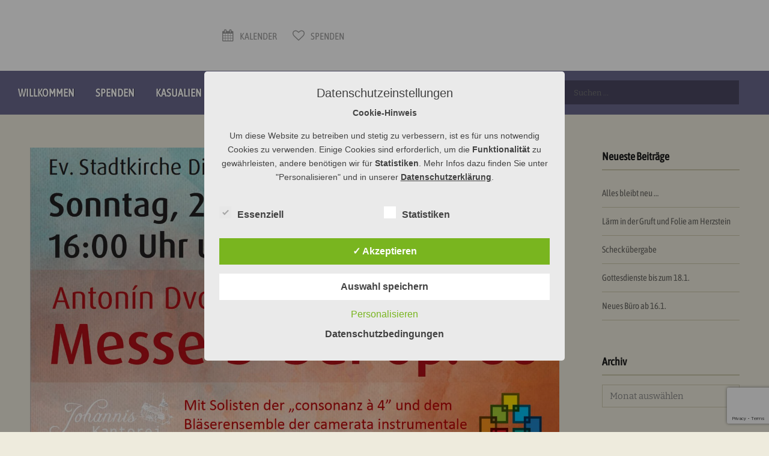

--- FILE ---
content_type: text/html; charset=UTF-8
request_url: https://www.ev-kirche-dillenburg.de/konzert-%C2%B7-messe-d-dur-op-86-von-antonin-dvorak/
body_size: 18680
content:
<!DOCTYPE html>
<html lang="de" itemscope="itemscope" itemtype="http://schema.org/Article">
<head>
<meta charset="UTF-8">
<meta name="viewport" content="width=device-width, initial-scale=1">
<link rel="profile" href="http://gmpg.org/xfn/11">
<link rel="pingback" href="">

<title>Konzert · Messe D-Dur op. 86 von Antonín Dvořák &#8211; Ev. Kirche Dillenburg</title>
<meta name='robots' content='max-image-preview:large' />
	<style>img:is([sizes="auto" i], [sizes^="auto," i]) { contain-intrinsic-size: 3000px 1500px }</style>
	<style type='text/css'>
					.tarteaucitronInfoBox { color: #424242 !important; }
					.dsgvoaio_pol_header { background: #eaeaea !important;}
					.dsgvo_hide_policy_popup .dashicons {color: #424242 !important;}					

					#tarteaucitron #tarteaucitronServices .tarteaucitronMainLine {

						background: #eaeaea !important;

						border: 3px solid #eaeaea !important;

						border-left: 9px solid #eaeaea !important;

						border-top: 5px solid #eaeaea !important;

						margin-bottom: 0;

						margin-top: 21px;

						position: relative;

					}

					#tarteaucitron #tarteaucitronServices .tarteaucitronTitle a, #tarteaucitron b, #tarteaucitron #tarteaucitronServices .tarteaucitronMainLine .tarteaucitronName b, #tarteaucitron #tarteaucitronServices .tarteaucitronTitle, #tarteaucitronAlertSmall #tarteaucitronCookiesListContainer #tarteaucitronClosePanelCookie, #tarteaucitron #tarteaucitronClosePanel, #tarteaucitron #tarteaucitronServices .tarteaucitronMainLine .tarteaucitronName a, #tarteaucitron #tarteaucitronServices .tarteaucitronTitle a {

						color: #424242 !important;

					}

	

					#tarteaucitronAlertSmall #tarteaucitronCookiesListContainer #tarteaucitronCookiesList .tarteaucitronTitle, #tarteaucitron #tarteaucitronServices .tarteaucitronTitle, #tarteaucitron #tarteaucitronInfo, #tarteaucitron #tarteaucitronServices .tarteaucitronDetails {

						background: #eaeaea !important;

					}

					

					#tarteaucitronAlertSmall #tarteaucitronCookiesListContainer #tarteaucitronClosePanelCookie, #tarteaucitron #tarteaucitronClosePanel {

						background: #eaeaea !important;

						

					}

					

					#tarteaucitron .tarteaucitronBorder {

						background: #fff;

						border: 2px solid #eaeaea !important;

					}		



					#tarteaucitronAlertBig, #tarteaucitronManager {

						/**background: #eaeaea !important;

						color: #424242 !important;**/

					}	
					
					#tarteaucitronAlertSmall {
						
						background: #eaeaea !important;
					
					}



					#tarteaucitronAlertBig #tarteaucitronCloseAlert {

						background: #ffffff !important;

						color: #424242 !important;

					}						

					.tac_activate {

						background: #eaeaea !important;

						color: #424242 !important;

					}	

					.tac_activate .tac_float b {

						color: #424242 !important;

					}

					.dsdvo-cookie-notice.style1 #tarteaucitronAlertBig {
						
						background: #eaeaea !important;
						
						color: #424242 !important;
					}
					
					.dsgvoaio-checkbox {
						
						color: #424242 !important;
						
					}
					
					.dsgvoaio-checkbox-indicator { 
					
						background: #ffffff !important;
					
					}
					
					.dsgvoaio-checkbox input:checked ~ .dsgvoaio-checkbox-indicator {
						
						background: #79b51f !important;
						
					}
					
					#tarinner #dsgvonotice_footer a, .dsgvonotice_footer_separator {
						
						color: #424242 !important;
						
					}					 
					

				 .dsdvo-cookie-notice.style2 #tarteaucitronAlertBig #tarinner {background: #eaeaea !important; border-radius: 5px;}.dsdvo-cookie-notice.style2 #tarteaucitronDisclaimerAlert, .dsdvo-cookie-notice.style2 #tarteaucitronDisclaimerAlert h1, .dsdvo-cookie-notice.style2 #tarteaucitronDisclaimerAlert h2, .dsdvo-cookie-notice.style2 #tarteaucitronDisclaimerAlert h3, .dsdvo-cookie-notice.style2 #tarteaucitronDisclaimerAlert h4, .dsdvo-cookie-notice.style2 #tarteaucitronDisclaimerAlert a  { color: #424242 !important; }.dsdvo-cookie-notice.style2 #tarteaucitronDisclaimerAlert a {text-decoration: underline;}</style><link rel='dns-prefetch' href='//www.ev-kirche-dillenburg.de' />
<link rel="alternate" type="application/rss+xml" title="Ev. Kirche Dillenburg &raquo; Feed" href="https://www.ev-kirche-dillenburg.de/feed/" />
<link rel="alternate" type="application/rss+xml" title="Ev. Kirche Dillenburg &raquo; Kommentar-Feed" href="https://www.ev-kirche-dillenburg.de/comments/feed/" />
<link rel="alternate" type="text/calendar" title="Ev. Kirche Dillenburg &raquo; iCal Feed" href="https://www.ev-kirche-dillenburg.de/veranstaltungen/?ical=1" />
<link rel="alternate" type="application/rss+xml" title="Ev. Kirche Dillenburg &raquo; Konzert · Messe D-Dur op. 86 von Antonín Dvořák-Kommentar-Feed" href="https://www.ev-kirche-dillenburg.de/konzert-%c2%b7-messe-d-dur-op-86-von-antonin-dvorak/feed/" />
<script type="text/javascript">
/* <![CDATA[ */
window._wpemojiSettings = {"baseUrl":"https:\/\/s.w.org\/images\/core\/emoji\/16.0.1\/72x72\/","ext":".png","svgUrl":"https:\/\/s.w.org\/images\/core\/emoji\/16.0.1\/svg\/","svgExt":".svg","source":{"concatemoji":"https:\/\/www.ev-kirche-dillenburg.de\/wp-includes\/js\/wp-emoji-release.min.js?ver=6.8.3"}};
/*! This file is auto-generated */
!function(s,n){var o,i,e;function c(e){try{var t={supportTests:e,timestamp:(new Date).valueOf()};sessionStorage.setItem(o,JSON.stringify(t))}catch(e){}}function p(e,t,n){e.clearRect(0,0,e.canvas.width,e.canvas.height),e.fillText(t,0,0);var t=new Uint32Array(e.getImageData(0,0,e.canvas.width,e.canvas.height).data),a=(e.clearRect(0,0,e.canvas.width,e.canvas.height),e.fillText(n,0,0),new Uint32Array(e.getImageData(0,0,e.canvas.width,e.canvas.height).data));return t.every(function(e,t){return e===a[t]})}function u(e,t){e.clearRect(0,0,e.canvas.width,e.canvas.height),e.fillText(t,0,0);for(var n=e.getImageData(16,16,1,1),a=0;a<n.data.length;a++)if(0!==n.data[a])return!1;return!0}function f(e,t,n,a){switch(t){case"flag":return n(e,"\ud83c\udff3\ufe0f\u200d\u26a7\ufe0f","\ud83c\udff3\ufe0f\u200b\u26a7\ufe0f")?!1:!n(e,"\ud83c\udde8\ud83c\uddf6","\ud83c\udde8\u200b\ud83c\uddf6")&&!n(e,"\ud83c\udff4\udb40\udc67\udb40\udc62\udb40\udc65\udb40\udc6e\udb40\udc67\udb40\udc7f","\ud83c\udff4\u200b\udb40\udc67\u200b\udb40\udc62\u200b\udb40\udc65\u200b\udb40\udc6e\u200b\udb40\udc67\u200b\udb40\udc7f");case"emoji":return!a(e,"\ud83e\udedf")}return!1}function g(e,t,n,a){var r="undefined"!=typeof WorkerGlobalScope&&self instanceof WorkerGlobalScope?new OffscreenCanvas(300,150):s.createElement("canvas"),o=r.getContext("2d",{willReadFrequently:!0}),i=(o.textBaseline="top",o.font="600 32px Arial",{});return e.forEach(function(e){i[e]=t(o,e,n,a)}),i}function t(e){var t=s.createElement("script");t.src=e,t.defer=!0,s.head.appendChild(t)}"undefined"!=typeof Promise&&(o="wpEmojiSettingsSupports",i=["flag","emoji"],n.supports={everything:!0,everythingExceptFlag:!0},e=new Promise(function(e){s.addEventListener("DOMContentLoaded",e,{once:!0})}),new Promise(function(t){var n=function(){try{var e=JSON.parse(sessionStorage.getItem(o));if("object"==typeof e&&"number"==typeof e.timestamp&&(new Date).valueOf()<e.timestamp+604800&&"object"==typeof e.supportTests)return e.supportTests}catch(e){}return null}();if(!n){if("undefined"!=typeof Worker&&"undefined"!=typeof OffscreenCanvas&&"undefined"!=typeof URL&&URL.createObjectURL&&"undefined"!=typeof Blob)try{var e="postMessage("+g.toString()+"("+[JSON.stringify(i),f.toString(),p.toString(),u.toString()].join(",")+"));",a=new Blob([e],{type:"text/javascript"}),r=new Worker(URL.createObjectURL(a),{name:"wpTestEmojiSupports"});return void(r.onmessage=function(e){c(n=e.data),r.terminate(),t(n)})}catch(e){}c(n=g(i,f,p,u))}t(n)}).then(function(e){for(var t in e)n.supports[t]=e[t],n.supports.everything=n.supports.everything&&n.supports[t],"flag"!==t&&(n.supports.everythingExceptFlag=n.supports.everythingExceptFlag&&n.supports[t]);n.supports.everythingExceptFlag=n.supports.everythingExceptFlag&&!n.supports.flag,n.DOMReady=!1,n.readyCallback=function(){n.DOMReady=!0}}).then(function(){return e}).then(function(){var e;n.supports.everything||(n.readyCallback(),(e=n.source||{}).concatemoji?t(e.concatemoji):e.wpemoji&&e.twemoji&&(t(e.twemoji),t(e.wpemoji)))}))}((window,document),window._wpemojiSettings);
/* ]]> */
</script>
<style id='wp-emoji-styles-inline-css' type='text/css'>

	img.wp-smiley, img.emoji {
		display: inline !important;
		border: none !important;
		box-shadow: none !important;
		height: 1em !important;
		width: 1em !important;
		margin: 0 0.07em !important;
		vertical-align: -0.1em !important;
		background: none !important;
		padding: 0 !important;
	}
</style>
<link rel='stylesheet' id='wp-block-library-css' href='https://www.ev-kirche-dillenburg.de/wp-includes/css/dist/block-library/style.min.css?ver=6.8.3' type='text/css' media='all' />
<style id='classic-theme-styles-inline-css' type='text/css'>
/*! This file is auto-generated */
.wp-block-button__link{color:#fff;background-color:#32373c;border-radius:9999px;box-shadow:none;text-decoration:none;padding:calc(.667em + 2px) calc(1.333em + 2px);font-size:1.125em}.wp-block-file__button{background:#32373c;color:#fff;text-decoration:none}
</style>
<style id='global-styles-inline-css' type='text/css'>
:root{--wp--preset--aspect-ratio--square: 1;--wp--preset--aspect-ratio--4-3: 4/3;--wp--preset--aspect-ratio--3-4: 3/4;--wp--preset--aspect-ratio--3-2: 3/2;--wp--preset--aspect-ratio--2-3: 2/3;--wp--preset--aspect-ratio--16-9: 16/9;--wp--preset--aspect-ratio--9-16: 9/16;--wp--preset--color--black: #000000;--wp--preset--color--cyan-bluish-gray: #abb8c3;--wp--preset--color--white: #ffffff;--wp--preset--color--pale-pink: #f78da7;--wp--preset--color--vivid-red: #cf2e2e;--wp--preset--color--luminous-vivid-orange: #ff6900;--wp--preset--color--luminous-vivid-amber: #fcb900;--wp--preset--color--light-green-cyan: #7bdcb5;--wp--preset--color--vivid-green-cyan: #00d084;--wp--preset--color--pale-cyan-blue: #8ed1fc;--wp--preset--color--vivid-cyan-blue: #0693e3;--wp--preset--color--vivid-purple: #9b51e0;--wp--preset--gradient--vivid-cyan-blue-to-vivid-purple: linear-gradient(135deg,rgba(6,147,227,1) 0%,rgb(155,81,224) 100%);--wp--preset--gradient--light-green-cyan-to-vivid-green-cyan: linear-gradient(135deg,rgb(122,220,180) 0%,rgb(0,208,130) 100%);--wp--preset--gradient--luminous-vivid-amber-to-luminous-vivid-orange: linear-gradient(135deg,rgba(252,185,0,1) 0%,rgba(255,105,0,1) 100%);--wp--preset--gradient--luminous-vivid-orange-to-vivid-red: linear-gradient(135deg,rgba(255,105,0,1) 0%,rgb(207,46,46) 100%);--wp--preset--gradient--very-light-gray-to-cyan-bluish-gray: linear-gradient(135deg,rgb(238,238,238) 0%,rgb(169,184,195) 100%);--wp--preset--gradient--cool-to-warm-spectrum: linear-gradient(135deg,rgb(74,234,220) 0%,rgb(151,120,209) 20%,rgb(207,42,186) 40%,rgb(238,44,130) 60%,rgb(251,105,98) 80%,rgb(254,248,76) 100%);--wp--preset--gradient--blush-light-purple: linear-gradient(135deg,rgb(255,206,236) 0%,rgb(152,150,240) 100%);--wp--preset--gradient--blush-bordeaux: linear-gradient(135deg,rgb(254,205,165) 0%,rgb(254,45,45) 50%,rgb(107,0,62) 100%);--wp--preset--gradient--luminous-dusk: linear-gradient(135deg,rgb(255,203,112) 0%,rgb(199,81,192) 50%,rgb(65,88,208) 100%);--wp--preset--gradient--pale-ocean: linear-gradient(135deg,rgb(255,245,203) 0%,rgb(182,227,212) 50%,rgb(51,167,181) 100%);--wp--preset--gradient--electric-grass: linear-gradient(135deg,rgb(202,248,128) 0%,rgb(113,206,126) 100%);--wp--preset--gradient--midnight: linear-gradient(135deg,rgb(2,3,129) 0%,rgb(40,116,252) 100%);--wp--preset--font-size--small: 13px;--wp--preset--font-size--medium: 20px;--wp--preset--font-size--large: 36px;--wp--preset--font-size--x-large: 42px;--wp--preset--spacing--20: 0.44rem;--wp--preset--spacing--30: 0.67rem;--wp--preset--spacing--40: 1rem;--wp--preset--spacing--50: 1.5rem;--wp--preset--spacing--60: 2.25rem;--wp--preset--spacing--70: 3.38rem;--wp--preset--spacing--80: 5.06rem;--wp--preset--shadow--natural: 6px 6px 9px rgba(0, 0, 0, 0.2);--wp--preset--shadow--deep: 12px 12px 50px rgba(0, 0, 0, 0.4);--wp--preset--shadow--sharp: 6px 6px 0px rgba(0, 0, 0, 0.2);--wp--preset--shadow--outlined: 6px 6px 0px -3px rgba(255, 255, 255, 1), 6px 6px rgba(0, 0, 0, 1);--wp--preset--shadow--crisp: 6px 6px 0px rgba(0, 0, 0, 1);}:where(.is-layout-flex){gap: 0.5em;}:where(.is-layout-grid){gap: 0.5em;}body .is-layout-flex{display: flex;}.is-layout-flex{flex-wrap: wrap;align-items: center;}.is-layout-flex > :is(*, div){margin: 0;}body .is-layout-grid{display: grid;}.is-layout-grid > :is(*, div){margin: 0;}:where(.wp-block-columns.is-layout-flex){gap: 2em;}:where(.wp-block-columns.is-layout-grid){gap: 2em;}:where(.wp-block-post-template.is-layout-flex){gap: 1.25em;}:where(.wp-block-post-template.is-layout-grid){gap: 1.25em;}.has-black-color{color: var(--wp--preset--color--black) !important;}.has-cyan-bluish-gray-color{color: var(--wp--preset--color--cyan-bluish-gray) !important;}.has-white-color{color: var(--wp--preset--color--white) !important;}.has-pale-pink-color{color: var(--wp--preset--color--pale-pink) !important;}.has-vivid-red-color{color: var(--wp--preset--color--vivid-red) !important;}.has-luminous-vivid-orange-color{color: var(--wp--preset--color--luminous-vivid-orange) !important;}.has-luminous-vivid-amber-color{color: var(--wp--preset--color--luminous-vivid-amber) !important;}.has-light-green-cyan-color{color: var(--wp--preset--color--light-green-cyan) !important;}.has-vivid-green-cyan-color{color: var(--wp--preset--color--vivid-green-cyan) !important;}.has-pale-cyan-blue-color{color: var(--wp--preset--color--pale-cyan-blue) !important;}.has-vivid-cyan-blue-color{color: var(--wp--preset--color--vivid-cyan-blue) !important;}.has-vivid-purple-color{color: var(--wp--preset--color--vivid-purple) !important;}.has-black-background-color{background-color: var(--wp--preset--color--black) !important;}.has-cyan-bluish-gray-background-color{background-color: var(--wp--preset--color--cyan-bluish-gray) !important;}.has-white-background-color{background-color: var(--wp--preset--color--white) !important;}.has-pale-pink-background-color{background-color: var(--wp--preset--color--pale-pink) !important;}.has-vivid-red-background-color{background-color: var(--wp--preset--color--vivid-red) !important;}.has-luminous-vivid-orange-background-color{background-color: var(--wp--preset--color--luminous-vivid-orange) !important;}.has-luminous-vivid-amber-background-color{background-color: var(--wp--preset--color--luminous-vivid-amber) !important;}.has-light-green-cyan-background-color{background-color: var(--wp--preset--color--light-green-cyan) !important;}.has-vivid-green-cyan-background-color{background-color: var(--wp--preset--color--vivid-green-cyan) !important;}.has-pale-cyan-blue-background-color{background-color: var(--wp--preset--color--pale-cyan-blue) !important;}.has-vivid-cyan-blue-background-color{background-color: var(--wp--preset--color--vivid-cyan-blue) !important;}.has-vivid-purple-background-color{background-color: var(--wp--preset--color--vivid-purple) !important;}.has-black-border-color{border-color: var(--wp--preset--color--black) !important;}.has-cyan-bluish-gray-border-color{border-color: var(--wp--preset--color--cyan-bluish-gray) !important;}.has-white-border-color{border-color: var(--wp--preset--color--white) !important;}.has-pale-pink-border-color{border-color: var(--wp--preset--color--pale-pink) !important;}.has-vivid-red-border-color{border-color: var(--wp--preset--color--vivid-red) !important;}.has-luminous-vivid-orange-border-color{border-color: var(--wp--preset--color--luminous-vivid-orange) !important;}.has-luminous-vivid-amber-border-color{border-color: var(--wp--preset--color--luminous-vivid-amber) !important;}.has-light-green-cyan-border-color{border-color: var(--wp--preset--color--light-green-cyan) !important;}.has-vivid-green-cyan-border-color{border-color: var(--wp--preset--color--vivid-green-cyan) !important;}.has-pale-cyan-blue-border-color{border-color: var(--wp--preset--color--pale-cyan-blue) !important;}.has-vivid-cyan-blue-border-color{border-color: var(--wp--preset--color--vivid-cyan-blue) !important;}.has-vivid-purple-border-color{border-color: var(--wp--preset--color--vivid-purple) !important;}.has-vivid-cyan-blue-to-vivid-purple-gradient-background{background: var(--wp--preset--gradient--vivid-cyan-blue-to-vivid-purple) !important;}.has-light-green-cyan-to-vivid-green-cyan-gradient-background{background: var(--wp--preset--gradient--light-green-cyan-to-vivid-green-cyan) !important;}.has-luminous-vivid-amber-to-luminous-vivid-orange-gradient-background{background: var(--wp--preset--gradient--luminous-vivid-amber-to-luminous-vivid-orange) !important;}.has-luminous-vivid-orange-to-vivid-red-gradient-background{background: var(--wp--preset--gradient--luminous-vivid-orange-to-vivid-red) !important;}.has-very-light-gray-to-cyan-bluish-gray-gradient-background{background: var(--wp--preset--gradient--very-light-gray-to-cyan-bluish-gray) !important;}.has-cool-to-warm-spectrum-gradient-background{background: var(--wp--preset--gradient--cool-to-warm-spectrum) !important;}.has-blush-light-purple-gradient-background{background: var(--wp--preset--gradient--blush-light-purple) !important;}.has-blush-bordeaux-gradient-background{background: var(--wp--preset--gradient--blush-bordeaux) !important;}.has-luminous-dusk-gradient-background{background: var(--wp--preset--gradient--luminous-dusk) !important;}.has-pale-ocean-gradient-background{background: var(--wp--preset--gradient--pale-ocean) !important;}.has-electric-grass-gradient-background{background: var(--wp--preset--gradient--electric-grass) !important;}.has-midnight-gradient-background{background: var(--wp--preset--gradient--midnight) !important;}.has-small-font-size{font-size: var(--wp--preset--font-size--small) !important;}.has-medium-font-size{font-size: var(--wp--preset--font-size--medium) !important;}.has-large-font-size{font-size: var(--wp--preset--font-size--large) !important;}.has-x-large-font-size{font-size: var(--wp--preset--font-size--x-large) !important;}
:where(.wp-block-post-template.is-layout-flex){gap: 1.25em;}:where(.wp-block-post-template.is-layout-grid){gap: 1.25em;}
:where(.wp-block-columns.is-layout-flex){gap: 2em;}:where(.wp-block-columns.is-layout-grid){gap: 2em;}
:root :where(.wp-block-pullquote){font-size: 1.5em;line-height: 1.6;}
</style>
<link rel='stylesheet' id='dashicons-css' href='https://www.ev-kirche-dillenburg.de/wp-includes/css/dashicons.min.css?ver=6.8.3' type='text/css' media='all' />
<link rel='stylesheet' id='dsgvoaio_frontend_css-css' href='https://www.ev-kirche-dillenburg.de/wp-content/plugins/dsgvo-all-in-one-for-wp/assets/css/plugin.css?ver=1.0' type='text/css' media='all' />
<style id='dsgvoaio_control-inline-css' type='text/css'>


						.tarteaucitronAlertSmallTop {

							top: auto !important;

							bottom: 20px !important;

							left: auto !important;

							right: 15px !important;

						}			

					
</style>
<link rel='stylesheet' id='mc4wp-form-themes-css' href='https://www.ev-kirche-dillenburg.de/wp-content/plugins/mailchimp-for-wp/assets/css/form-themes.css?ver=4.10.8' type='text/css' media='all' />
<link rel='stylesheet' id='bethlehem-fonts-css' href='https://www.ev-kirche-dillenburg.de/wp-content/uploads/fonts/d370b0567958f1e9934f3c4d4a27a86f/font.css?v=1662548928' type='text/css' media='all' />
<link rel='stylesheet' id='bethlehem-style-css' href='https://www.ev-kirche-dillenburg.de/wp-content/themes/bethlehem/style.min.css?ver=1.4.16' type='text/css' media='all' />
<link rel='stylesheet' id='bethlehem-color-css' href='https://www.ev-kirche-dillenburg.de/wp-content/themes/bethlehem/assets/css/violet.css' type='text/css' media='all' />
<link rel="preload" as="style" href="https://www.ev-kirche-dillenburg.de/wp-content/uploads/fonts/63952096887e7aeb15902c648d3365c0/font.css?v=1669801526" /><link rel="stylesheet" href="https://www.ev-kirche-dillenburg.de/wp-content/uploads/fonts/63952096887e7aeb15902c648d3365c0/font.css?v=1669801526" media="print" onload="this.media='all'"><noscript><link rel="stylesheet" href="https://www.ev-kirche-dillenburg.de/wp-content/uploads/fonts/63952096887e7aeb15902c648d3365c0/font.css?v=1669801526" /></noscript><script type="text/javascript" src="https://www.ev-kirche-dillenburg.de/wp-includes/js/jquery/jquery.min.js?ver=3.7.1" id="jquery-core-js"></script>
<script type="text/javascript" src="https://www.ev-kirche-dillenburg.de/wp-includes/js/jquery/jquery-migrate.min.js?ver=3.4.1" id="jquery-migrate-js"></script>
<script type="text/javascript" id="dsdvo_tarteaucitron-js-extra">
/* <![CDATA[ */
var parms = {"version":"4.9","close_popup_auto":"off","animation_time":"1000","text_policy":"Datenschutzbedingungen","buttoncustomizebackground":"transparent","buttoncustomizetextcolor":"#79b51f","text_imprint":"Impressum","btn_text_save":"Auswahl speichern","checkbox_externals_label":"Externe Dienste","checkbox_statistics_label":"Statistiken","checkbox_essentials_label":"Essenziell","nolabel":"NEIN","yeslabel":"JA","showpolicyname":"Datenschutzbedingungen \/ Cookies angezeigen","maincatname":"Allgemeine Cookies","language":"de","woocommercecookies":" ","polylangcookie":"","usenocookies":"Dieser Dienst nutzt keine Cookies.","cookietextheader":"Datenschutzeinstellungen","nocookietext":"Dieser Dienst hat keine Cookies gespeichert.","cookietextusage":"Gespeicherte Cookies:","cookietextusagebefore":"Folgende Cookies k\u00f6nnen gespeichert werden:","adminajaxurl":"https:\/\/www.ev-kirche-dillenburg.de\/wp-admin\/admin-ajax.php","vgwort_defaultoptinout":"optout","koko_defaultoptinout":"optin","ga_defaultoptinout":"optin","notice_design":"clear","expiretime":"7","noticestyle":"style2","backgroundcolor":"#333","textcolor":"#ffffff","buttonbackground":"#fff","buttontextcolor":"#333","buttonlinkcolor":"","cookietext":"<p><strong>Cookie-Hinweis<\/strong><\/p>\n<p>Um diese Website zu betreiben und stetig zu verbessern, ist es f\u00fcr uns notwendig Cookies zu verwenden. Einige Cookies sind erforderlich, um die <b>Funktionalit\u00e4t<\/b> zu gew\u00e4hrleisten, andere ben\u00f6tigen wir f\u00fcr <b>Statistiken<\/b>. Mehr Infos dazu finden Sie unter \"Personalisieren\" und in unserer <a href=\"https:\/\/www.ev-kirche-dillenburg.de\/datenschutz\/\">Datenschutzerkl\u00e4rung<\/a>.<\/p>\n","cookieaccepttext":"Akzeptieren","btn_text_customize":"Personalisieren","cookietextscroll":"Durch das fortgesetzte bl\u00e4ttern stimmen Sie der Nutzung von externen Diensten und Cookies zu.","imprinturl":"","policyurl":"https:\/\/www.ev-kirche-dillenburg.de\/datenschutz\/","policyurltext":"Hier finden Sie unsere Datenschutzbestimmungen","ablehnentxt":"Ablehnen","ablehnentext":"Sie haben die Bedingungen abgelehnt. Sie werden daher auf google.de weitergeleitet.","ablehnenurl":"www.google.de","showrejectbtn":"off","popupagbs":" ","languageswitcher":" ","pixelorderid":"","fbpixel_content_type":"","fbpixel_content_ids":"","fbpixel_currency":"","fbpixel_product_cat":"","fbpixel_content_name":"","fbpixel_product_price":"","isbuyedsendet":"","pixelevent":"","pixeleventcurrency":"","pixeleventamount":"","outgoing_text":"<p><strong>Sie verlassen nun unsere Internetpr\u00e4senz<\/strong><\/p>\n<p>Da Sie auf einen externen Link geklickt haben verlassen Sie nun unsere Internetpr\u00e4senz.<\/p>\n<p>Sind Sie damit einverstanden so klicken Sie auf den nachfolgenden Button:<\/p>\n","youtube_spt":"","twitter_spt":"","linkedin_spt":"","shareaholic_spt":"","vimeo_spt":"","vgwort_spt":"","accepttext":"Zulassen","policytextbtn":"Datenschutzbedingungen","show_layertext":"off"};
/* ]]> */
</script>
<script type="text/javascript" src="https://www.ev-kirche-dillenburg.de/wp-content/plugins/dsgvo-all-in-one-for-wp/assets/js/tarteaucitron/tarteaucitron.min.js?ver=1.0" id="dsdvo_tarteaucitron-js"></script>
<script type="text/javascript" id="dsgvoaio_inline_js-js-after">
/* <![CDATA[ */
jQuery( document ).ready(function() {
					
					tarteaucitron.init({

						"hashtag": "#tarteaucitron",

						"cookieName": "dsgvoaiowp_cookie", 

						"highPrivacy": true,

						"orientation": "center",

						"adblocker": false, 

						"showAlertSmall": true, 

						"cookieslist": true, 

						"removeCredit": true, 

						"expireCookie": 7, 

						"handleBrowserDNTRequest": false, 

						//"cookieDomain": ".ev-kirche-dillenburg.de" 

						"removeCredit": true, 

						"moreInfoLink": false, 

						});
					});	
				var tarteaucitronForceLanguage = 'de'
/* ]]> */
</script>
<script></script><link rel="https://api.w.org/" href="https://www.ev-kirche-dillenburg.de/wp-json/" /><link rel="alternate" title="JSON" type="application/json" href="https://www.ev-kirche-dillenburg.de/wp-json/wp/v2/posts/8608" /><link rel="EditURI" type="application/rsd+xml" title="RSD" href="https://www.ev-kirche-dillenburg.de/xmlrpc.php?rsd" />
<meta name="generator" content="WordPress 6.8.3" />
<link rel="canonical" href="https://www.ev-kirche-dillenburg.de/konzert-%c2%b7-messe-d-dur-op-86-von-antonin-dvorak/" />
<link rel='shortlink' href='https://www.ev-kirche-dillenburg.de/?p=8608' />
<link rel="alternate" title="oEmbed (JSON)" type="application/json+oembed" href="https://www.ev-kirche-dillenburg.de/wp-json/oembed/1.0/embed?url=https%3A%2F%2Fwww.ev-kirche-dillenburg.de%2Fkonzert-%25c2%25b7-messe-d-dur-op-86-von-antonin-dvorak%2F" />
<link rel="alternate" title="oEmbed (XML)" type="text/xml+oembed" href="https://www.ev-kirche-dillenburg.de/wp-json/oembed/1.0/embed?url=https%3A%2F%2Fwww.ev-kirche-dillenburg.de%2Fkonzert-%25c2%25b7-messe-d-dur-op-86-von-antonin-dvorak%2F&#038;format=xml" />
<meta name="generator" content="Redux 4.5.8" /><script src='https://www.google.com/recaptcha/api.js'></script>
<meta name="et-api-version" content="v1"><meta name="et-api-origin" content="https://www.ev-kirche-dillenburg.de"><link rel="https://theeventscalendar.com/" href="https://www.ev-kirche-dillenburg.de/wp-json/tribe/tickets/v1/" /><meta name="tec-api-version" content="v1"><meta name="tec-api-origin" content="https://www.ev-kirche-dillenburg.de"><link rel="alternate" href="https://www.ev-kirche-dillenburg.de/wp-json/tribe/events/v1/" /><meta name="generator" content="Powered by WPBakery Page Builder - drag and drop page builder for WordPress."/>
<meta name="generator" content="Powered by Slider Revolution 6.7.34 - responsive, Mobile-Friendly Slider Plugin for WordPress with comfortable drag and drop interface." />
<link rel="icon" href="https://www.ev-kirche-dillenburg.de/wp-content/uploads/2023/09/cropped-favicon-DBG-32x32.jpg" sizes="32x32" />
<link rel="icon" href="https://www.ev-kirche-dillenburg.de/wp-content/uploads/2023/09/cropped-favicon-DBG-192x192.jpg" sizes="192x192" />
<link rel="apple-touch-icon" href="https://www.ev-kirche-dillenburg.de/wp-content/uploads/2023/09/cropped-favicon-DBG-180x180.jpg" />
<meta name="msapplication-TileImage" content="https://www.ev-kirche-dillenburg.de/wp-content/uploads/2023/09/cropped-favicon-DBG-270x270.jpg" />
		<style type="text/css">
			/* Typography */

			h1, .h1,
			h2, .h2,
			h3, .h3,
			h4, .h4,
			h5, .h5,
			h6, .h6{
				font-family: Asap Condensed !important;
			}

			body{
				font-family: Asap Condensed !important;
			}

			body.bethlehem-style-2, body.bethlehem-style-2 .hb-more-button, body.bethlehem-style-2 .primary-navigation ul.menu>li>a, body.bethlehem-style-2 .top-nav-links ul>li>a, body.bethlehem-style-2 .vc-events-calendar .events-calendar table#wp-calendar caption, body.bethlehem-style-2 button, body.bethlehem-style-2 .bethlehem-counter ul>li, body.bethlehem-style-2 .our-store.type-2 .product-item .actions .button.add_to_cart_button, body.bethlehem-style-2 .our-store.type-2 .product-item .actions .button.view_product_button{
				font-family: Asap Condensed !important;
			}

			body.bethlehem-style-3, body.bethlehem-style-3 .hb-more-button, body.bethlehem-style-3 .primary-navigation ul.menu>li>a, body.bethlehem-style-3 .top-nav-links ul>li>a, body.bethlehem-style-3 .vc-events-calendar .events-calendar table#wp-calendar caption, body.bethlehem-style-3 button, body.bethlehem-style-3 .bethlehem-counter ul>li, body.bethlehem-style-3 .our-store.type-2 .product-item .actions .button.add_to_cart_button, body.bethlehem-style-3 .our-store.type-2 .product-item .actions .button.view_product_button{
				font-family: Asap Condensed !important;
			}
		</style>
		<script>function setREVStartSize(e){
			//window.requestAnimationFrame(function() {
				window.RSIW = window.RSIW===undefined ? window.innerWidth : window.RSIW;
				window.RSIH = window.RSIH===undefined ? window.innerHeight : window.RSIH;
				try {
					var pw = document.getElementById(e.c).parentNode.offsetWidth,
						newh;
					pw = pw===0 || isNaN(pw) || (e.l=="fullwidth" || e.layout=="fullwidth") ? window.RSIW : pw;
					e.tabw = e.tabw===undefined ? 0 : parseInt(e.tabw);
					e.thumbw = e.thumbw===undefined ? 0 : parseInt(e.thumbw);
					e.tabh = e.tabh===undefined ? 0 : parseInt(e.tabh);
					e.thumbh = e.thumbh===undefined ? 0 : parseInt(e.thumbh);
					e.tabhide = e.tabhide===undefined ? 0 : parseInt(e.tabhide);
					e.thumbhide = e.thumbhide===undefined ? 0 : parseInt(e.thumbhide);
					e.mh = e.mh===undefined || e.mh=="" || e.mh==="auto" ? 0 : parseInt(e.mh,0);
					if(e.layout==="fullscreen" || e.l==="fullscreen")
						newh = Math.max(e.mh,window.RSIH);
					else{
						e.gw = Array.isArray(e.gw) ? e.gw : [e.gw];
						for (var i in e.rl) if (e.gw[i]===undefined || e.gw[i]===0) e.gw[i] = e.gw[i-1];
						e.gh = e.el===undefined || e.el==="" || (Array.isArray(e.el) && e.el.length==0)? e.gh : e.el;
						e.gh = Array.isArray(e.gh) ? e.gh : [e.gh];
						for (var i in e.rl) if (e.gh[i]===undefined || e.gh[i]===0) e.gh[i] = e.gh[i-1];
											
						var nl = new Array(e.rl.length),
							ix = 0,
							sl;
						e.tabw = e.tabhide>=pw ? 0 : e.tabw;
						e.thumbw = e.thumbhide>=pw ? 0 : e.thumbw;
						e.tabh = e.tabhide>=pw ? 0 : e.tabh;
						e.thumbh = e.thumbhide>=pw ? 0 : e.thumbh;
						for (var i in e.rl) nl[i] = e.rl[i]<window.RSIW ? 0 : e.rl[i];
						sl = nl[0];
						for (var i in nl) if (sl>nl[i] && nl[i]>0) { sl = nl[i]; ix=i;}
						var m = pw>(e.gw[ix]+e.tabw+e.thumbw) ? 1 : (pw-(e.tabw+e.thumbw)) / (e.gw[ix]);
						newh =  (e.gh[ix] * m) + (e.tabh + e.thumbh);
					}
					var el = document.getElementById(e.c);
					if (el!==null && el) el.style.height = newh+"px";
					el = document.getElementById(e.c+"_wrapper");
					if (el!==null && el) {
						el.style.height = newh+"px";
						el.style.display = "block";
					}
				} catch(e){
					console.log("Failure at Presize of Slider:" + e)
				}
			//});
		  };</script>
<style type="text/css">.wrap.hidden-small-screens {
    display: none;
}

.tribe-common--breakpoint-medium.tribe-events .tribe-events-calendar-list__event-date-tag {
    min-width: 120px;
}

.tribe-common .tribe-common-b2, .tribe-common .tribe-common-h3,.tribe-events-content,.tribe-events-single .tribe-events-sub-nav,.tribe-events-back a, .tribe-events-back a:visited,.tribe-common .tribe-common-c-btn-border, .tribe-common a.tribe-common-c-btn-border{
    font-family: Asap Condensed !important;
}

.tribe-common-c-btn-border.tribe-events-c-subscribe-dropdown__button {
    border-color: black!important;
    color: black!important;
}

.tribe-events .tribe-events-c-subscribe-dropdown .tribe-events-c-subscribe-dropdown__button:focus,.tribe-events .tribe-events-c-subscribe-dropdown .tribe-events-c-subscribe-dropdown__button.tribe-events-c-subscribe-dropdown__button--active,.tribe-events .tribe-events-c-subscribe-dropdown .tribe-events-c-subscribe-dropdown__button:hover {
    background-color: white!important;
}


.tribe-events-header__events-bar.tribe-events-c-events-bar {
    display: none;
}

#tribe-events-content a, .tribe-events-event-meta a {
    color: #000000;
}

.page-id-9007 .site-content {
    padding-top: 0px!important;
}

.page-id-9007 .nivo-caption {
    display: none!important;
}

a.sermon-save {
    display: none!important;
}

.post-icons li {
    margin-right: 0px;
}


.top-nav-links a.sermons-link {
    display: none;
}

ul.hb-social {
    display: none!important;
}

li.hb-fb, .hb-tw, .hb-google-plus {
    display: none!important;
}</style><noscript><style> .wpb_animate_when_almost_visible { opacity: 1; }</style></noscript></head>

<body class="wp-singular post-template-default single single-post postid-8608 single-format-standard wp-theme-bethlehem wp-child-theme-bethlehem-child tribe-no-js page-template-bethlehem-child tec-no-tickets-on-recurring tec-no-rsvp-on-recurring no-wc-breadcrumb right-sidebar bethlehem-style-1 header-7 footer-2 wpb-js-composer js-comp-ver-8.7.2 vc_responsive tribe-theme-bethlehem">

<div id="page" class="hfeed site">
	
	<header id="masthead" class="site-header" >

	
	<div class="header-top-nav-menu hidden-small-screens">
		<div class="wrap">
			<div class="site-branding"><a href="https://www.ev-kirche-dillenburg.de/" rel="home"><h1 class="site-title"></h1></a></div>        <div class="top-nav-links">
                            <ul>
                                            <li>
                                                        <a class="events-link" href="https://www.ev-kirche-dillenburg.de/veranstaltungen/">
                                <i class="fa fa-calendar"></i>
                                Kalender                            </a>
                        </li>
                                            <li>
                                                        <a class="sermons-link" href="https://www.ev-kirche-dillenburg.de/sermons/">
                                <i class="fa fa-youtube-play"></i>
                                Media                            </a>
                        </li>
                                            <li>
                                                        <a class="donations-link" href="https://www.ev-kirche-dillenburg.de/spenden/">
                                <i class="fa fa-heart-o"></i>
                                Spenden                            </a>
                        </li>
                                    </ul>
                    </div>
        		</div>
	</div>

	<div class="header-nav-menu hidden-small-screens">
		<div class="wrap">
			        <a class="skip-link screen-reader-text" href="#site-navigation">Skip to navigation</a>
        <a class="skip-link screen-reader-text" href="#content">Skip to content</a>
                <nav id="site-navigation" class="main-navigation" aria-label="Primary Navigation">
        <button class="menu-toggle">Navigation</button>
            <div class="primary-navigation"><div class="left-nav-menu"><ul class="menu"><li id="menu-item-2120" class="menu-item menu-item-type-custom menu-item-object-custom menu-item-has-children menu-item-2120"><a href="#">Willkommen</a>
<ul class="sub-menu">
	<li id="menu-item-9456" class="menu-item menu-item-type-post_type menu-item-object-page menu-item-9456"><a href="https://www.ev-kirche-dillenburg.de/kooperationsraum-dillenburg-donsbach-sechsehlden/">Evangelisch um den Wilhelmsturm</a></li>
	<li id="menu-item-15041" class="menu-item menu-item-type-post_type menu-item-object-page menu-item-15041"><a href="https://www.ev-kirche-dillenburg.de/ein-stueck-dillenburg/">Die neuen Bronzeglocken</a></li>
	<li id="menu-item-10082" class="menu-item menu-item-type-post_type menu-item-object-page menu-item-10082"><a href="https://www.ev-kirche-dillenburg.de/team/">Gemeindeteam</a></li>
	<li id="menu-item-2126" class="menu-item menu-item-type-post_type menu-item-object-page menu-item-2126"><a href="https://www.ev-kirche-dillenburg.de/ich-bin-neu-hier/">Ich bin neu hier!</a></li>
	<li id="menu-item-2591" class="menu-item menu-item-type-post_type menu-item-object-page menu-item-2591"><a href="https://www.ev-kirche-dillenburg.de/mitglied-werdenllll/">Mitglied werden</a></li>
	<li id="menu-item-2119" class="menu-item menu-item-type-post_type menu-item-object-page menu-item-2119"><a href="https://www.ev-kirche-dillenburg.de/ueber-uns/">Über uns</a></li>
	<li id="menu-item-7120" class="menu-item menu-item-type-post_type menu-item-object-page menu-item-7120"><a href="https://www.ev-kirche-dillenburg.de/spenden/">Wir freuen uns über Ihre Unterstützung</a></li>
	<li id="menu-item-4999" class="menu-item menu-item-type-post_type menu-item-object-page menu-item-4999"><a href="https://www.ev-kirche-dillenburg.de/info-abo/">Newsletter abonnieren</a></li>
	<li id="menu-item-2470" class="menu-item menu-item-type-post_type menu-item-object-page menu-item-2470"><a href="https://www.ev-kirche-dillenburg.de/gemeindebrief/">Gemeindebrief</a></li>
	<li id="menu-item-5475" class="menu-item menu-item-type-post_type menu-item-object-page menu-item-5475"><a href="https://www.ev-kirche-dillenburg.de/wir-sind-online/">Online-Andachten &#038; Dillspitzen</a></li>
	<li id="menu-item-2123" class="menu-item menu-item-type-post_type menu-item-object-page menu-item-2123"><a href="https://www.ev-kirche-dillenburg.de/impressum/">Kontakt</a></li>
</ul>
</li>
<li id="menu-item-7133" class="menu-item menu-item-type-post_type menu-item-object-page menu-item-7133"><a href="https://www.ev-kirche-dillenburg.de/spenden/">Spenden</a></li>
<li id="menu-item-2726" class="menu-item menu-item-type-custom menu-item-object-custom menu-item-has-children menu-item-2726"><a href="#">Kasualien</a>
<ul class="sub-menu">
	<li id="menu-item-2090" class="menu-item menu-item-type-post_type menu-item-object-page menu-item-2090"><a href="https://www.ev-kirche-dillenburg.de/taufe/">Taufe</a></li>
	<li id="menu-item-2196" class="menu-item menu-item-type-post_type menu-item-object-page menu-item-2196"><a href="https://www.ev-kirche-dillenburg.de/konfirmation/">Konfirmation</a></li>
	<li id="menu-item-2089" class="menu-item menu-item-type-post_type menu-item-object-page menu-item-2089"><a href="https://www.ev-kirche-dillenburg.de/hochzeit/">Hochzeit</a></li>
	<li id="menu-item-2088" class="menu-item menu-item-type-post_type menu-item-object-page menu-item-2088"><a href="https://www.ev-kirche-dillenburg.de/trauer/">Trauer &#038; Krise</a></li>
</ul>
</li>
<li id="menu-item-2017" class="menu-item menu-item-type-custom menu-item-object-custom menu-item-has-children menu-item-2017"><a href="#">Angebote</a>
<ul class="sub-menu">
	<li id="menu-item-3372" class="menu-item menu-item-type-post_type menu-item-object-page menu-item-3372"><a href="https://www.ev-kirche-dillenburg.de/aktuelle-veranstaltungen/">Aktuelle Veranstaltungen</a></li>
	<li id="menu-item-2771" class="menu-item menu-item-type-custom menu-item-object-custom menu-item-has-children menu-item-2771"><a href="#">Gruppen &#038; Kreise</a>
	<ul class="sub-menu">
		<li id="menu-item-2013" class="menu-item menu-item-type-post_type menu-item-object-page menu-item-2013"><a href="https://www.ev-kirche-dillenburg.de/familie/">Familien</a></li>
		<li id="menu-item-2016" class="menu-item menu-item-type-post_type menu-item-object-page menu-item-2016"><a href="https://www.ev-kirche-dillenburg.de/kinder/">Kinder</a></li>
		<li id="menu-item-2012" class="menu-item menu-item-type-post_type menu-item-object-page menu-item-2012"><a href="https://www.ev-kirche-dillenburg.de/jugend-junge-erwachsene/">Jugend</a></li>
		<li id="menu-item-2015" class="menu-item menu-item-type-post_type menu-item-object-page menu-item-2015"><a href="https://www.ev-kirche-dillenburg.de/frauen/">Frauen</a></li>
		<li id="menu-item-2014" class="menu-item menu-item-type-post_type menu-item-object-page menu-item-2014"><a href="https://www.ev-kirche-dillenburg.de/maenner/">Männer</a></li>
	</ul>
</li>
	<li id="menu-item-2270" class="menu-item menu-item-type-post_type menu-item-object-page menu-item-2270"><a href="https://www.ev-kirche-dillenburg.de/gottesdienste-2/">Gottesdienste</a></li>
	<li id="menu-item-5919" class="menu-item menu-item-type-post_type menu-item-object-page menu-item-5919"><a href="https://www.ev-kirche-dillenburg.de/wir-sind-online/">Videos, Hörpredigten</a></li>
	<li id="menu-item-2257" class="menu-item menu-item-type-post_type menu-item-object-page menu-item-2257"><a href="https://www.ev-kirche-dillenburg.de/gemeindeveranstaltungen/">Gemeinde-Events</a></li>
	<li id="menu-item-2277" class="menu-item menu-item-type-post_type menu-item-object-page menu-item-2277"><a href="https://www.ev-kirche-dillenburg.de/musik/">Musikangebote &#038; Chöre</a></li>
	<li id="menu-item-2177" class="menu-item menu-item-type-post_type menu-item-object-page menu-item-2177"><a href="https://www.ev-kirche-dillenburg.de/bildung-soziales/">Bildung &#038; Soziales</a></li>
	<li id="menu-item-2597" class="menu-item menu-item-type-post_type menu-item-object-page menu-item-2597"><a href="https://www.ev-kirche-dillenburg.de/einrichtungen/">Einrichtungen</a></li>
	<li id="menu-item-6161" class="menu-item menu-item-type-custom menu-item-object-custom menu-item-6161"><a href="https://www.ev-kirche-dillenburg.de/ministries/kita-schatzkiste/">Kita Schatzkiste</a></li>
	<li id="menu-item-2212" class="menu-item menu-item-type-post_type menu-item-object-page menu-item-2212"><a href="https://www.ev-kirche-dillenburg.de/oekumene/">Ökumene</a></li>
	<li id="menu-item-2770" class="menu-item menu-item-type-post_type menu-item-object-page menu-item-2770"><a href="https://www.ev-kirche-dillenburg.de/gemeindebrief/">Gemeindebrief</a></li>
	<li id="menu-item-2575" class="menu-item menu-item-type-post_type menu-item-object-page menu-item-2575"><a href="https://www.ev-kirche-dillenburg.de/alles-auf-einen-blick/">Alle auf einen Blick</a></li>
</ul>
</li>
<li id="menu-item-2289" class="menu-item menu-item-type-custom menu-item-object-custom menu-item-has-children menu-item-2289"><a href="#">Musik</a>
<ul class="sub-menu">
	<li id="menu-item-5784" class="menu-item menu-item-type-custom menu-item-object-custom menu-item-5784"><a href="https://www.ev-kirche-dillenburg.de/wp-content/uploads/2026/01/KIMU-Jahresprogramm-2026.pdf">Download Jahresprogramm 2026</a></li>
	<li id="menu-item-1813" class="menu-item menu-item-type-post_type menu-item-object-page menu-item-1813"><a href="https://www.ev-kirche-dillenburg.de/musik/">Chöre, Singkreise, Posaunenchor</a></li>
	<li id="menu-item-2653" class="menu-item menu-item-type-post_type menu-item-object-page menu-item-2653"><a href="https://www.ev-kirche-dillenburg.de/singschule/">Singschule</a></li>
	<li id="menu-item-2288" class="menu-item menu-item-type-post_type menu-item-object-page menu-item-2288"><a href="https://www.ev-kirche-dillenburg.de/dillenburger-orgelsommer/">Dillenburger Orgelsommer</a></li>
	<li id="menu-item-2941" class="menu-item menu-item-type-post_type menu-item-object-page menu-item-2941"><a href="https://www.ev-kirche-dillenburg.de/fortbildungen-mitmachprojekte/">Mitmachprojekte &#038; Fortbildungen</a></li>
</ul>
</li>
<li id="menu-item-4343" class="menu-item menu-item-type-custom menu-item-object-custom menu-item-has-children menu-item-4343"><a href="#">Stadtkirche</a>
<ul class="sub-menu">
	<li id="menu-item-4367" class="menu-item menu-item-type-post_type menu-item-object-page menu-item-4367"><a href="https://www.ev-kirche-dillenburg.de/unsere-ev-stadtkirche/">DEUTSCH · Ev. Stadtkirche</a></li>
	<li id="menu-item-3928" class="menu-item menu-item-type-post_type menu-item-object-page menu-item-3928"><a href="https://www.ev-kirche-dillenburg.de/kerk-beschrijving-tours/">NEDERLANDS · Ev. Stadtskerk</a></li>
	<li id="menu-item-3929" class="menu-item menu-item-type-post_type menu-item-object-page menu-item-3929"><a href="https://www.ev-kirche-dillenburg.de/protestant-town-church/">ENGLISH · Protestant Town Church</a></li>
</ul>
</li>
<li id="menu-item-1767" class="split-right menu-item menu-item-type-custom menu-item-object-custom menu-item-1767"><a href="https://www.ev-kirche-dillenburg.de/veranstaltungen/">Kalender</a></li>
<li id="menu-item-6951" class="menu-item menu-item-type-post_type menu-item-object-page menu-item-6951"><a href="https://www.ev-kirche-dillenburg.de/downloads/">Downloads</a></li>
</ul></div></div>        </nav><!-- #site-navigation -->
        <div class="widget header_widget_search"><form role="search" method="get" class="search-form" action="https://www.ev-kirche-dillenburg.de/">
				<label>
					<span class="screen-reader-text">Suche nach:</span>
					<input type="search" class="search-field" placeholder="Suchen …" value="" name="s" />
				</label>
				<input type="submit" class="search-submit" value="Suchen" />
			</form></div>		</div>
	</div>

	<div class="wrap hidden-small-screens">
		            <div class="site-page-title">
                <h1>Blog</h1>
            </div><!-- /.site-page-title -->
            	</div>

	            <div class="handheld-header">
                <div class="site-branding"><a href="https://www.ev-kirche-dillenburg.de/" rel="home"><h1 class="site-title"></h1></a></div>        <div class="handheld-navigation-wrapper">
            <div class="handheld-navbar-toggle-buttons clearfix">
                <button class="navbar-toggler navbar-toggle-hamburger" type="button">
                    <i class="fa fa-bars" aria-hidden="true"></i>
                </button>
                <button class="navbar-toggler navbar-toggle-close" type="button">
                    <i class="fa fa-times"></i>
                </button>
            </div>

            <div class="handheld-navigation" id="default-hh-header">
                <span class="bethhm-close">Close</span>
                <ul id="menu-main-menu-1" class="menu"><li class="menu-item menu-item-type-custom menu-item-object-custom menu-item-has-children menu-item-2120"><a href="#">Willkommen</a>
<ul class="sub-menu">
	<li class="menu-item menu-item-type-post_type menu-item-object-page menu-item-9456"><a href="https://www.ev-kirche-dillenburg.de/kooperationsraum-dillenburg-donsbach-sechsehlden/">Evangelisch um den Wilhelmsturm</a></li>
	<li class="menu-item menu-item-type-post_type menu-item-object-page menu-item-15041"><a href="https://www.ev-kirche-dillenburg.de/ein-stueck-dillenburg/">Die neuen Bronzeglocken</a></li>
	<li class="menu-item menu-item-type-post_type menu-item-object-page menu-item-10082"><a href="https://www.ev-kirche-dillenburg.de/team/">Gemeindeteam</a></li>
	<li class="menu-item menu-item-type-post_type menu-item-object-page menu-item-2126"><a href="https://www.ev-kirche-dillenburg.de/ich-bin-neu-hier/">Ich bin neu hier!</a></li>
	<li class="menu-item menu-item-type-post_type menu-item-object-page menu-item-2591"><a href="https://www.ev-kirche-dillenburg.de/mitglied-werdenllll/">Mitglied werden</a></li>
	<li class="menu-item menu-item-type-post_type menu-item-object-page menu-item-2119"><a href="https://www.ev-kirche-dillenburg.de/ueber-uns/">Über uns</a></li>
	<li class="menu-item menu-item-type-post_type menu-item-object-page menu-item-7120"><a href="https://www.ev-kirche-dillenburg.de/spenden/">Wir freuen uns über Ihre Unterstützung</a></li>
	<li class="menu-item menu-item-type-post_type menu-item-object-page menu-item-4999"><a href="https://www.ev-kirche-dillenburg.de/info-abo/">Newsletter abonnieren</a></li>
	<li class="menu-item menu-item-type-post_type menu-item-object-page menu-item-2470"><a href="https://www.ev-kirche-dillenburg.de/gemeindebrief/">Gemeindebrief</a></li>
	<li class="menu-item menu-item-type-post_type menu-item-object-page menu-item-5475"><a href="https://www.ev-kirche-dillenburg.de/wir-sind-online/">Online-Andachten &#038; Dillspitzen</a></li>
	<li class="menu-item menu-item-type-post_type menu-item-object-page menu-item-2123"><a href="https://www.ev-kirche-dillenburg.de/impressum/">Kontakt</a></li>
</ul>
</li>
<li class="menu-item menu-item-type-post_type menu-item-object-page menu-item-7133"><a href="https://www.ev-kirche-dillenburg.de/spenden/">Spenden</a></li>
<li class="menu-item menu-item-type-custom menu-item-object-custom menu-item-has-children menu-item-2726"><a href="#">Kasualien</a>
<ul class="sub-menu">
	<li class="menu-item menu-item-type-post_type menu-item-object-page menu-item-2090"><a href="https://www.ev-kirche-dillenburg.de/taufe/">Taufe</a></li>
	<li class="menu-item menu-item-type-post_type menu-item-object-page menu-item-2196"><a href="https://www.ev-kirche-dillenburg.de/konfirmation/">Konfirmation</a></li>
	<li class="menu-item menu-item-type-post_type menu-item-object-page menu-item-2089"><a href="https://www.ev-kirche-dillenburg.de/hochzeit/">Hochzeit</a></li>
	<li class="menu-item menu-item-type-post_type menu-item-object-page menu-item-2088"><a href="https://www.ev-kirche-dillenburg.de/trauer/">Trauer &#038; Krise</a></li>
</ul>
</li>
<li class="menu-item menu-item-type-custom menu-item-object-custom menu-item-has-children menu-item-2017"><a href="#">Angebote</a>
<ul class="sub-menu">
	<li class="menu-item menu-item-type-post_type menu-item-object-page menu-item-3372"><a href="https://www.ev-kirche-dillenburg.de/aktuelle-veranstaltungen/">Aktuelle Veranstaltungen</a></li>
	<li class="menu-item menu-item-type-custom menu-item-object-custom menu-item-has-children menu-item-2771"><a href="#">Gruppen &#038; Kreise</a>
	<ul class="sub-menu">
		<li class="menu-item menu-item-type-post_type menu-item-object-page menu-item-2013"><a href="https://www.ev-kirche-dillenburg.de/familie/">Familien</a></li>
		<li class="menu-item menu-item-type-post_type menu-item-object-page menu-item-2016"><a href="https://www.ev-kirche-dillenburg.de/kinder/">Kinder</a></li>
		<li class="menu-item menu-item-type-post_type menu-item-object-page menu-item-2012"><a href="https://www.ev-kirche-dillenburg.de/jugend-junge-erwachsene/">Jugend</a></li>
		<li class="menu-item menu-item-type-post_type menu-item-object-page menu-item-2015"><a href="https://www.ev-kirche-dillenburg.de/frauen/">Frauen</a></li>
		<li class="menu-item menu-item-type-post_type menu-item-object-page menu-item-2014"><a href="https://www.ev-kirche-dillenburg.de/maenner/">Männer</a></li>
	</ul>
</li>
	<li class="menu-item menu-item-type-post_type menu-item-object-page menu-item-2270"><a href="https://www.ev-kirche-dillenburg.de/gottesdienste-2/">Gottesdienste</a></li>
	<li class="menu-item menu-item-type-post_type menu-item-object-page menu-item-5919"><a href="https://www.ev-kirche-dillenburg.de/wir-sind-online/">Videos, Hörpredigten</a></li>
	<li class="menu-item menu-item-type-post_type menu-item-object-page menu-item-2257"><a href="https://www.ev-kirche-dillenburg.de/gemeindeveranstaltungen/">Gemeinde-Events</a></li>
	<li class="menu-item menu-item-type-post_type menu-item-object-page menu-item-2277"><a href="https://www.ev-kirche-dillenburg.de/musik/">Musikangebote &#038; Chöre</a></li>
	<li class="menu-item menu-item-type-post_type menu-item-object-page menu-item-2177"><a href="https://www.ev-kirche-dillenburg.de/bildung-soziales/">Bildung &#038; Soziales</a></li>
	<li class="menu-item menu-item-type-post_type menu-item-object-page menu-item-2597"><a href="https://www.ev-kirche-dillenburg.de/einrichtungen/">Einrichtungen</a></li>
	<li class="menu-item menu-item-type-custom menu-item-object-custom menu-item-6161"><a href="https://www.ev-kirche-dillenburg.de/ministries/kita-schatzkiste/">Kita Schatzkiste</a></li>
	<li class="menu-item menu-item-type-post_type menu-item-object-page menu-item-2212"><a href="https://www.ev-kirche-dillenburg.de/oekumene/">Ökumene</a></li>
	<li class="menu-item menu-item-type-post_type menu-item-object-page menu-item-2770"><a href="https://www.ev-kirche-dillenburg.de/gemeindebrief/">Gemeindebrief</a></li>
	<li class="menu-item menu-item-type-post_type menu-item-object-page menu-item-2575"><a href="https://www.ev-kirche-dillenburg.de/alles-auf-einen-blick/">Alle auf einen Blick</a></li>
</ul>
</li>
<li class="menu-item menu-item-type-custom menu-item-object-custom menu-item-has-children menu-item-2289"><a href="#">Musik</a>
<ul class="sub-menu">
	<li class="menu-item menu-item-type-custom menu-item-object-custom menu-item-5784"><a href="https://www.ev-kirche-dillenburg.de/wp-content/uploads/2026/01/KIMU-Jahresprogramm-2026.pdf">Download Jahresprogramm 2026</a></li>
	<li class="menu-item menu-item-type-post_type menu-item-object-page menu-item-1813"><a href="https://www.ev-kirche-dillenburg.de/musik/">Chöre, Singkreise, Posaunenchor</a></li>
	<li class="menu-item menu-item-type-post_type menu-item-object-page menu-item-2653"><a href="https://www.ev-kirche-dillenburg.de/singschule/">Singschule</a></li>
	<li class="menu-item menu-item-type-post_type menu-item-object-page menu-item-2288"><a href="https://www.ev-kirche-dillenburg.de/dillenburger-orgelsommer/">Dillenburger Orgelsommer</a></li>
	<li class="menu-item menu-item-type-post_type menu-item-object-page menu-item-2941"><a href="https://www.ev-kirche-dillenburg.de/fortbildungen-mitmachprojekte/">Mitmachprojekte &#038; Fortbildungen</a></li>
</ul>
</li>
<li class="menu-item menu-item-type-custom menu-item-object-custom menu-item-has-children menu-item-4343"><a href="#">Stadtkirche</a>
<ul class="sub-menu">
	<li class="menu-item menu-item-type-post_type menu-item-object-page menu-item-4367"><a href="https://www.ev-kirche-dillenburg.de/unsere-ev-stadtkirche/">DEUTSCH · Ev. Stadtkirche</a></li>
	<li class="menu-item menu-item-type-post_type menu-item-object-page menu-item-3928"><a href="https://www.ev-kirche-dillenburg.de/kerk-beschrijving-tours/">NEDERLANDS · Ev. Stadtskerk</a></li>
	<li class="menu-item menu-item-type-post_type menu-item-object-page menu-item-3929"><a href="https://www.ev-kirche-dillenburg.de/protestant-town-church/">ENGLISH · Protestant Town Church</a></li>
</ul>
</li>
<li class="split-right menu-item menu-item-type-custom menu-item-object-custom menu-item-1767"><a href="https://www.ev-kirche-dillenburg.de/veranstaltungen/">Kalender</a></li>
<li class="menu-item menu-item-type-post_type menu-item-object-page menu-item-6951"><a href="https://www.ev-kirche-dillenburg.de/downloads/">Downloads</a></li>
</ul>            </div>
        </div>
                    </div>
        
</header><!-- #masthead -->
	
	<div id="content" class="site-content" tabindex="-1">
		
	<div id="primary" class="content-area">
		<main id="main" class="site-main">

		
			
<article id="post-8608" class="post-8608 post type-post status-publish format-standard has-post-thumbnail hentry category-konzert category-veranstaltung" itemscope="" itemtype="http://schema.org/BlogPosting">

			<div class="post-media-attachment">
		<img width="1846" height="1122" src="https://www.ev-kirche-dillenburg.de/wp-content/uploads/2022/04/Beitragsbild_Dvorak.jpg" class="attachment-full size-full wp-post-image" alt="" itemprop="image" decoding="async" fetchpriority="high" srcset="https://www.ev-kirche-dillenburg.de/wp-content/uploads/2022/04/Beitragsbild_Dvorak.jpg 1846w, https://www.ev-kirche-dillenburg.de/wp-content/uploads/2022/04/Beitragsbild_Dvorak-300x182.jpg 300w, https://www.ev-kirche-dillenburg.de/wp-content/uploads/2022/04/Beitragsbild_Dvorak-1024x622.jpg 1024w, https://www.ev-kirche-dillenburg.de/wp-content/uploads/2022/04/Beitragsbild_Dvorak-768x467.jpg 768w, https://www.ev-kirche-dillenburg.de/wp-content/uploads/2022/04/Beitragsbild_Dvorak-1536x934.jpg 1536w" sizes="(max-width: 1846px) 100vw, 1846px" />		</div><!-- /.post-media-attachment -->
				<header class="entry-header">
		<span class="posted-on"> <a href="https://www.ev-kirche-dillenburg.de/konzert-%c2%b7-messe-d-dur-op-86-von-antonin-dvorak/" rel="bookmark"><time class="entry-date published" datetime="2022-04-30T08:45:55+02:00">30. April 2022</time><time class="updated" datetime="2022-05-27T13:06:08+02:00" itemprop="datePublished">27. Mai 2022</time></a></span>
			
							<span class="cat-links">
					<span class="screen-reader-text">Categories: </span><a href="https://www.ev-kirche-dillenburg.de/category/konzert/" rel="category tag">Konzert</a>, <a href="https://www.ev-kirche-dillenburg.de/category/veranstaltung/" rel="category tag">Veranstaltung</a>				</span>
			
			
			
												<h1 class="entry-title" itemprop="name headline">Konzert · Messe D-Dur op. 86 von Antonín Dvořák</h1>		<ul class="hb-social">
								<li class="hb-fb"><a href="https://www.facebook.com/sharer/sharer.php?u=https://www.ev-kirche-dillenburg.de/konzert-%c2%b7-messe-d-dur-op-86-von-antonin-dvorak/"><i class="fa fa-facebook"></i></a></li>
								<li class="hb-tw"><a href="https://twitter.com/home?status=https://www.ev-kirche-dillenburg.de/konzert-%c2%b7-messe-d-dur-op-86-von-antonin-dvorak/"><i class="fa fa-twitter"></i></a></li>
								<li class="hb-google-plus"><a href="https://plus.google.com/share?url=https://www.ev-kirche-dillenburg.de/konzert-%c2%b7-messe-d-dur-op-86-von-antonin-dvorak/"><i class="fa fa-google-plus"></i></a></li>
					</ul>
				</header><!-- .entry-header -->
				<div class="entry-content" itemprop="articleBody">
		
<p><strong>Zwei Aufführungen am 22. Mai um 16:00 Uhr und um 18:30 Uhr</strong> </p>



<p>Mit der „Messe D-Dur op. 86“ von Antonín Dvořák singt die Johanniskantorei am 22. Mai nach drei Jahren endlich wieder ein Konzert in ihrer Heimatkirche, in der ev. Stadtkirche Dillenburg. Das Werk wird in einer klanglich sehr reizvollen Bearbeitung für Bläserquintett (Flöte, Oboe, Klarinette, Horn, Fagott) mit dem Bläserensemble der camerata instrumentale Siegen aufgeführt.  </p>



<p>Als Solistenquartett sind Wiltrud de Vries (Sopran), Annette Gutjahr (Alt), Bernhard Scheffel (Tenor) und Matthias Gerchen (Bass) zu hören, die auch als Vokalquartett „consonanz à 4” mit Schwerpunkt A-cappella-Gesänge des 19./20. Jahrhunderts bekannt sind. Die musikalische Leitung hat Petra Denker. </p>



<blockquote class="wp-block-quote is-layout-flow wp-block-quote-is-layout-flow"><p>Das Konzert findet zweimal am 22. Mai statt, um 16:00 Uhr und um 18:30 Uhr, es singt jeweils ein Teilchor der Johanniskantorei.<br>Eintritt (nur Abendkasse) 12€ (ermäßigt: 10€, Schüler/Studierende: 8€)</p><p>Ev. Stadtkirche Dillenburg<br>Kirchberg 18<br>35683 Dillenburg</p></blockquote>



<figure class="wp-block-image size-large is-resized"><img decoding="async" src="https://www.ev-kirche-dillenburg.de/wp-content/uploads/2022/04/PlakatA3-Dvorak_korr-724x1024.jpg" alt="" class="wp-image-8614" width="372" height="526" srcset="https://www.ev-kirche-dillenburg.de/wp-content/uploads/2022/04/PlakatA3-Dvorak_korr-724x1024.jpg 724w, https://www.ev-kirche-dillenburg.de/wp-content/uploads/2022/04/PlakatA3-Dvorak_korr-212x300.jpg 212w, https://www.ev-kirche-dillenburg.de/wp-content/uploads/2022/04/PlakatA3-Dvorak_korr-768x1087.jpg 768w, https://www.ev-kirche-dillenburg.de/wp-content/uploads/2022/04/PlakatA3-Dvorak_korr-1086x1536.jpg 1086w, https://www.ev-kirche-dillenburg.de/wp-content/uploads/2022/04/PlakatA3-Dvorak_korr.jpg 1417w" sizes="(max-width: 372px) 100vw, 372px" /></figure>
		</div><!-- .entry-content -->
		
</article><!-- #post-## -->
			<div class="author-wrap">
								<h5><a href="https://www.ev-kirche-dillenburg.de/author/ev-kirchengemeinde-dbg/">Ev Kirchengemeinde Dbg</a></h5>
				<p></p>
			</div>
			
	<nav class="navigation post-navigation" aria-label="Beiträge">
		<h2 class="screen-reader-text">Beitragsnavigation</h2>
		<div class="nav-links"><div class="nav-previous"><a href="https://www.ev-kirche-dillenburg.de/2-vernetzungstreffen-am-3-5/" rel="prev"><span class="meta-nav">&larr;</span>&nbsp;2. Vernetzungstreffen am 3.5.</a></div><div class="nav-next"><a href="https://www.ev-kirche-dillenburg.de/goedendag-beste-vrienden/" rel="next">Goedendag, beste vrienden! &nbsp;<span class="meta-nav">&rarr;</span></a></div></div>
	</nav>
		
		</main><!-- #main -->
	</div><!-- #primary -->


<div id="secondary" class="widget-area" role="complementary">
	
		<aside id="recent-posts-2" class="widget widget_recent_entries">
		<h3 class="widget-title">Neueste Beiträge</h3>
		<ul>
											<li>
					<a href="https://www.ev-kirche-dillenburg.de/alles-bleibt-neu/">Alles bleibt neu …</a>
									</li>
											<li>
					<a href="https://www.ev-kirche-dillenburg.de/laerm-in-der-gruft-und-folie-am-herzstein/">Lärm in der Gruft und Folie am Herzstein</a>
									</li>
											<li>
					<a href="https://www.ev-kirche-dillenburg.de/scheckuebergabe/">Scheckübergabe</a>
									</li>
											<li>
					<a href="https://www.ev-kirche-dillenburg.de/gottesdienste-bis-zum-18-1/">Gottesdienste bis zum 18.1.</a>
									</li>
											<li>
					<a href="https://www.ev-kirche-dillenburg.de/neues-buero-ab-16-1/">Neues Büro ab 16.1.</a>
									</li>
					</ul>

		</aside><aside id="archives-2" class="widget widget_archive"><h3 class="widget-title">Archiv</h3>		<label class="screen-reader-text" for="archives-dropdown-2">Archiv</label>
		<select id="archives-dropdown-2" name="archive-dropdown">
			
			<option value="">Monat auswählen</option>
				<option value='https://www.ev-kirche-dillenburg.de/2026/01/'> Januar 2026 </option>
	<option value='https://www.ev-kirche-dillenburg.de/2025/12/'> Dezember 2025 </option>
	<option value='https://www.ev-kirche-dillenburg.de/2025/11/'> November 2025 </option>
	<option value='https://www.ev-kirche-dillenburg.de/2025/10/'> Oktober 2025 </option>
	<option value='https://www.ev-kirche-dillenburg.de/2025/09/'> September 2025 </option>
	<option value='https://www.ev-kirche-dillenburg.de/2025/08/'> August 2025 </option>
	<option value='https://www.ev-kirche-dillenburg.de/2025/07/'> Juli 2025 </option>
	<option value='https://www.ev-kirche-dillenburg.de/2025/06/'> Juni 2025 </option>
	<option value='https://www.ev-kirche-dillenburg.de/2025/05/'> Mai 2025 </option>
	<option value='https://www.ev-kirche-dillenburg.de/2025/04/'> April 2025 </option>
	<option value='https://www.ev-kirche-dillenburg.de/2025/03/'> März 2025 </option>
	<option value='https://www.ev-kirche-dillenburg.de/2025/02/'> Februar 2025 </option>
	<option value='https://www.ev-kirche-dillenburg.de/2025/01/'> Januar 2025 </option>
	<option value='https://www.ev-kirche-dillenburg.de/2024/12/'> Dezember 2024 </option>
	<option value='https://www.ev-kirche-dillenburg.de/2024/11/'> November 2024 </option>
	<option value='https://www.ev-kirche-dillenburg.de/2024/10/'> Oktober 2024 </option>
	<option value='https://www.ev-kirche-dillenburg.de/2024/09/'> September 2024 </option>
	<option value='https://www.ev-kirche-dillenburg.de/2024/08/'> August 2024 </option>
	<option value='https://www.ev-kirche-dillenburg.de/2024/07/'> Juli 2024 </option>
	<option value='https://www.ev-kirche-dillenburg.de/2024/06/'> Juni 2024 </option>
	<option value='https://www.ev-kirche-dillenburg.de/2024/05/'> Mai 2024 </option>
	<option value='https://www.ev-kirche-dillenburg.de/2024/04/'> April 2024 </option>
	<option value='https://www.ev-kirche-dillenburg.de/2024/03/'> März 2024 </option>
	<option value='https://www.ev-kirche-dillenburg.de/2024/02/'> Februar 2024 </option>
	<option value='https://www.ev-kirche-dillenburg.de/2024/01/'> Januar 2024 </option>
	<option value='https://www.ev-kirche-dillenburg.de/2023/12/'> Dezember 2023 </option>
	<option value='https://www.ev-kirche-dillenburg.de/2023/11/'> November 2023 </option>
	<option value='https://www.ev-kirche-dillenburg.de/2023/10/'> Oktober 2023 </option>
	<option value='https://www.ev-kirche-dillenburg.de/2023/09/'> September 2023 </option>
	<option value='https://www.ev-kirche-dillenburg.de/2023/08/'> August 2023 </option>
	<option value='https://www.ev-kirche-dillenburg.de/2023/07/'> Juli 2023 </option>
	<option value='https://www.ev-kirche-dillenburg.de/2023/06/'> Juni 2023 </option>
	<option value='https://www.ev-kirche-dillenburg.de/2023/05/'> Mai 2023 </option>
	<option value='https://www.ev-kirche-dillenburg.de/2023/04/'> April 2023 </option>
	<option value='https://www.ev-kirche-dillenburg.de/2023/03/'> März 2023 </option>
	<option value='https://www.ev-kirche-dillenburg.de/2023/02/'> Februar 2023 </option>
	<option value='https://www.ev-kirche-dillenburg.de/2023/01/'> Januar 2023 </option>
	<option value='https://www.ev-kirche-dillenburg.de/2022/12/'> Dezember 2022 </option>
	<option value='https://www.ev-kirche-dillenburg.de/2022/11/'> November 2022 </option>
	<option value='https://www.ev-kirche-dillenburg.de/2022/10/'> Oktober 2022 </option>
	<option value='https://www.ev-kirche-dillenburg.de/2022/09/'> September 2022 </option>
	<option value='https://www.ev-kirche-dillenburg.de/2022/08/'> August 2022 </option>
	<option value='https://www.ev-kirche-dillenburg.de/2022/07/'> Juli 2022 </option>
	<option value='https://www.ev-kirche-dillenburg.de/2022/06/'> Juni 2022 </option>
	<option value='https://www.ev-kirche-dillenburg.de/2022/05/'> Mai 2022 </option>
	<option value='https://www.ev-kirche-dillenburg.de/2022/04/'> April 2022 </option>
	<option value='https://www.ev-kirche-dillenburg.de/2022/03/'> März 2022 </option>
	<option value='https://www.ev-kirche-dillenburg.de/2022/02/'> Februar 2022 </option>
	<option value='https://www.ev-kirche-dillenburg.de/2022/01/'> Januar 2022 </option>
	<option value='https://www.ev-kirche-dillenburg.de/2021/12/'> Dezember 2021 </option>
	<option value='https://www.ev-kirche-dillenburg.de/2021/11/'> November 2021 </option>
	<option value='https://www.ev-kirche-dillenburg.de/2021/10/'> Oktober 2021 </option>
	<option value='https://www.ev-kirche-dillenburg.de/2021/09/'> September 2021 </option>
	<option value='https://www.ev-kirche-dillenburg.de/2021/08/'> August 2021 </option>
	<option value='https://www.ev-kirche-dillenburg.de/2021/07/'> Juli 2021 </option>
	<option value='https://www.ev-kirche-dillenburg.de/2021/06/'> Juni 2021 </option>
	<option value='https://www.ev-kirche-dillenburg.de/2021/05/'> Mai 2021 </option>
	<option value='https://www.ev-kirche-dillenburg.de/2021/04/'> April 2021 </option>
	<option value='https://www.ev-kirche-dillenburg.de/2021/03/'> März 2021 </option>
	<option value='https://www.ev-kirche-dillenburg.de/2021/02/'> Februar 2021 </option>
	<option value='https://www.ev-kirche-dillenburg.de/2021/01/'> Januar 2021 </option>
	<option value='https://www.ev-kirche-dillenburg.de/2020/12/'> Dezember 2020 </option>
	<option value='https://www.ev-kirche-dillenburg.de/2020/11/'> November 2020 </option>
	<option value='https://www.ev-kirche-dillenburg.de/2020/10/'> Oktober 2020 </option>
	<option value='https://www.ev-kirche-dillenburg.de/2020/09/'> September 2020 </option>
	<option value='https://www.ev-kirche-dillenburg.de/2020/08/'> August 2020 </option>
	<option value='https://www.ev-kirche-dillenburg.de/2020/07/'> Juli 2020 </option>
	<option value='https://www.ev-kirche-dillenburg.de/2020/06/'> Juni 2020 </option>
	<option value='https://www.ev-kirche-dillenburg.de/2020/05/'> Mai 2020 </option>
	<option value='https://www.ev-kirche-dillenburg.de/2020/04/'> April 2020 </option>
	<option value='https://www.ev-kirche-dillenburg.de/2020/03/'> März 2020 </option>
	<option value='https://www.ev-kirche-dillenburg.de/2020/02/'> Februar 2020 </option>
	<option value='https://www.ev-kirche-dillenburg.de/2020/01/'> Januar 2020 </option>
	<option value='https://www.ev-kirche-dillenburg.de/2019/12/'> Dezember 2019 </option>
	<option value='https://www.ev-kirche-dillenburg.de/2019/11/'> November 2019 </option>

		</select>

			<script type="text/javascript">
/* <![CDATA[ */

(function() {
	var dropdown = document.getElementById( "archives-dropdown-2" );
	function onSelectChange() {
		if ( dropdown.options[ dropdown.selectedIndex ].value !== '' ) {
			document.location.href = this.options[ this.selectedIndex ].value;
		}
	}
	dropdown.onchange = onSelectChange;
})();

/* ]]> */
</script>
</aside></div><!-- #secondary -->
	</div><!-- #content -->

	
	<footer id="colophon" class="site-footer">
	<div class="wrap"><div class="connect-with-us"><h5>Impressum</h5>		<ul class="hb-social">
								<li class="hb-fb"><a title="Facebook" href=""><i class="fa fa-facebook"></i></a></li>
																																																																			</ul><!-- /.list-social-icons -->
		</div>        <div class="footer-logo">
            <div class="site-branding"><a href="https://www.ev-kirche-dillenburg.de/" rel="home"><h1 class="site-title"></h1></a></div>        </div>
        </div><!-- /.wrap -->        <div class="footer-widgets">
            <div class="wrap">
                <div class="footer-widget-area">
                
                                        
                    <div class="block footer-widget footer-widget-1">
                        <p>Ev. Kirchengemeinde Dillenburg			</p>
                    </div>

                    
                
                                        
                    <div class="block footer-widget footer-widget-2">
                        <p>Gemeindebüro, Am Zwingel 3, 35683 Dillenburg			</p>
                    </div>

                    
                
                                        
                    <div class="block footer-widget footer-widget-3">
                        <p>Telefon: 02771 / 5306			</p>
                    </div>

                    
                
                                        
                    <div class="block footer-widget footer-widget-4">
                        <p>		</p>
                    </div>

                    
                                </div>
                <div class="footer-copyright-area">
                    <div class="footer-copyright-text">
                        <p>© Ev. Kirchengemeinde Dillenburg 2025		</p>
                    </div>
                    <div class="footer-button">
                        <a class="hb-more-button" href="https://www.ev-kirche-dillenburg.de/impressum/"><i class="fa fa-long-arrow-right"></i> Kontakt + Impressum</a>                    </div>
                </div>
            </div>
        </div>
        
</footer><!-- #colophon -->

	
</div><!-- #page -->


		<script>
			window.RS_MODULES = window.RS_MODULES || {};
			window.RS_MODULES.modules = window.RS_MODULES.modules || {};
			window.RS_MODULES.waiting = window.RS_MODULES.waiting || [];
			window.RS_MODULES.defered = true;
			window.RS_MODULES.moduleWaiting = window.RS_MODULES.moduleWaiting || {};
			window.RS_MODULES.type = 'compiled';
		</script>
		<script type="speculationrules">
{"prefetch":[{"source":"document","where":{"and":[{"href_matches":"\/*"},{"not":{"href_matches":["\/wp-*.php","\/wp-admin\/*","\/wp-content\/uploads\/*","\/wp-content\/*","\/wp-content\/plugins\/*","\/wp-content\/themes\/bethlehem-child\/*","\/wp-content\/themes\/bethlehem\/*","\/*\\?(.+)"]}},{"not":{"selector_matches":"a[rel~=\"nofollow\"]"}},{"not":{"selector_matches":".no-prefetch, .no-prefetch a"}}]},"eagerness":"conservative"}]}
</script>
				
								<style>
					.dsdvo-cookie-notice.style2 #dsgvoaio-checkbox-wrapper ul {
						display: flex;
						flex-wrap: wrap;
						margin: 0;
						padding: 0;
					}
					.dsdvo-cookie-notice.style2 #dsgvoaio-checkbox-wrapper {
							text-align: center;
							padding-top: 10px;
							padding-bottom: 15px;
					}
					.dsdvo-cookie-notice.style2 #dsgvoaio-checkbox-wrapper li {
						width: unset;
						float: unset;
						margin: 0;
						flex-grow: 1;
						width: fit-content;
					}	
					.dsdvo-cookie-notice.style2 #dsgvoaio-checkbox-wrapper li label {
						width: fit-content;
					}		
					.dsdvo-cookie-notice.style2 #dsgvoaio-checkbox-wrapper {
						padding-bottom: 35px;
					}					
				</style>				
				
				
					<style>.dsgvoaio_close_btn {display: none;}</style>

				
					<style>#tarteaucitronManager {display: block;}</style>

							

				<script type="text/javascript">

					jQuery( document ).ready(function() {
						
						

										
					
										

					
						

									

										
							tarteaucitron.user.analytifycode = 'empty';
							
							tarteaucitron.user.useanalytify = 'false';
							
							tarteaucitron.user.monsterinsightcode = 'empty';
							
							tarteaucitron.user.usemonsterinsight = 'false';
							
							tarteaucitron.user.analyticsAnonymizeIp = 'true';

							tarteaucitron.user.analyticsUa = 'G-271KVB2VJ5';

							tarteaucitron.user.defaultoptinout = 'optin';

							tarteaucitron.user.googleConsentMode = false;
							
							tarteaucitron.user.analyticsMore = function () { 

							};

							(tarteaucitron.job = tarteaucitron.job || []).push('analytics');

										
						
					
										

								

					
					
					
					
					
					
							(tarteaucitron.job = tarteaucitron.job || []).push('wordpressmain');

					});

				</script>

						<script>
		( function ( body ) {
			'use strict';
			body.className = body.className.replace( /\btribe-no-js\b/, 'tribe-js' );
		} )( document.body );
		</script>
		<script> /* <![CDATA[ */var tribe_l10n_datatables = {"aria":{"sort_ascending":": activate to sort column ascending","sort_descending":": activate to sort column descending"},"length_menu":"Show _MENU_ entries","empty_table":"No data available in table","info":"Showing _START_ to _END_ of _TOTAL_ entries","info_empty":"Showing 0 to 0 of 0 entries","info_filtered":"(filtered from _MAX_ total entries)","zero_records":"No matching records found","search":"Search:","all_selected_text":"All items on this page were selected. ","select_all_link":"Select all pages","clear_selection":"Clear Selection.","pagination":{"all":"All","next":"Next","previous":"Previous"},"select":{"rows":{"0":"","_":": Selected %d rows","1":": Selected 1 row"}},"datepicker":{"dayNames":["Sonntag","Montag","Dienstag","Mittwoch","Donnerstag","Freitag","Samstag"],"dayNamesShort":["So.","Mo.","Di.","Mi.","Do.","Fr.","Sa."],"dayNamesMin":["S","M","D","M","D","F","S"],"monthNames":["Januar","Februar","M\u00e4rz","April","Mai","Juni","Juli","August","September","Oktober","November","Dezember"],"monthNamesShort":["Januar","Februar","M\u00e4rz","April","Mai","Juni","Juli","August","September","Oktober","November","Dezember"],"monthNamesMin":["Jan.","Feb.","M\u00e4rz","Apr.","Mai","Juni","Juli","Aug.","Sep.","Okt.","Nov.","Dez."],"nextText":"Next","prevText":"Prev","currentText":"Today","closeText":"Done","today":"Today","clear":"Clear"},"registration_prompt":"Es gibt nicht gespeicherte Teilnahmeinformationen. Bist du sicher, dass du weitermachen willst?"};/* ]]> */ </script>		<div class="modal modal-sermon modal-sermon-media fade" id="modal-sermon-media" tabindex="-1" role="dialog" aria-hidden="true">
			<div class="modal-dialog">
				<div class="modal-content">
					<div class="modal-body">
					</div>
				</div>
			</div>
		</div>
		<script type="text/javascript">
			(function($) {
				$(document).ready(function() {

					$('#modal-sermon-media').on( 'show.bs.modal', function (event) {
						var button = $(event.relatedTarget);
						var content_media = button.data('modal-content-media');
						var content_id = button.data('modal-content-id');
						var modal = $(this);

						$.ajax({
							url : 'https://www.ev-kirche-dillenburg.de/wp-admin/admin-ajax.php',
							type : 'post',
							data : {
								action : 'sermons_post_media',
								content_media : content_media,
								content_id : content_id
							},
							success : function( response ) {
								modal.find('.modal-body').html(response);
							}
						});
					});

					$('#modal-sermon-media').on( 'hide.bs.modal', function (event) {
						var modal = $(this);
						modal.find('.modal-body').empty();
						$( '.jp-jplayer' ).jPlayer( 'stop' );
					});
				});
			})(jQuery);
		</script>
		<link rel='stylesheet' id='rs-plugin-settings-css' href='//www.ev-kirche-dillenburg.de/wp-content/plugins/revslider/sr6/assets/css/rs6.css?ver=6.7.34' type='text/css' media='all' />
<style id='rs-plugin-settings-inline-css' type='text/css'>
#rs-demo-id {}
</style>
<script type="text/javascript" src="https://www.ev-kirche-dillenburg.de/wp-content/plugins/event-tickets/common/build/js/user-agent.js?ver=da75d0bdea6dde3898df" id="tec-user-agent-js"></script>
<script type="text/javascript" src="//www.ev-kirche-dillenburg.de/wp-content/plugins/revslider/sr6/assets/js/rbtools.min.js?ver=6.7.29" defer async id="tp-tools-js"></script>
<script type="text/javascript" src="//www.ev-kirche-dillenburg.de/wp-content/plugins/revslider/sr6/assets/js/rs6.min.js?ver=6.7.34" defer async id="revmin-js"></script>
<script type="text/javascript" id="bethlehem-all-js-extra">
/* <![CDATA[ */
var bethlehem_options = {"should_stick":"","should_scroll":"1"};
/* ]]> */
</script>
<script type="text/javascript" src="https://www.ev-kirche-dillenburg.de/wp-content/themes/bethlehem/assets/js/bethlehem-all.min.js?ver=1.4.16" id="bethlehem-all-js"></script>
<script type="text/javascript" src="https://www.google.com/recaptcha/api.js?render=6Lcs2_oUAAAAABIY8OQWsauP3UFk6qpEE4mN9NfA&amp;ver=3.0" id="google-recaptcha-js"></script>
<script type="text/javascript" src="https://www.ev-kirche-dillenburg.de/wp-includes/js/dist/vendor/wp-polyfill.min.js?ver=3.15.0" id="wp-polyfill-js"></script>
<script type="text/javascript" id="wpcf7-recaptcha-js-before">
/* <![CDATA[ */
var wpcf7_recaptcha = {
    "sitekey": "6Lcs2_oUAAAAABIY8OQWsauP3UFk6qpEE4mN9NfA",
    "actions": {
        "homepage": "homepage",
        "contactform": "contactform"
    }
};
/* ]]> */
</script>
<script type="text/javascript" src="https://www.ev-kirche-dillenburg.de/wp-content/plugins/contact-form-7/modules/recaptcha/index.js?ver=6.1.3" id="wpcf7-recaptcha-js"></script>
<script></script>
</body>
</html>


--- FILE ---
content_type: text/html; charset=utf-8
request_url: https://www.google.com/recaptcha/api2/anchor?ar=1&k=6Lcs2_oUAAAAABIY8OQWsauP3UFk6qpEE4mN9NfA&co=aHR0cHM6Ly93d3cuZXYta2lyY2hlLWRpbGxlbmJ1cmcuZGU6NDQz&hl=en&v=PoyoqOPhxBO7pBk68S4YbpHZ&size=invisible&anchor-ms=20000&execute-ms=30000&cb=pj3qpsyl5anx
body_size: 48655
content:
<!DOCTYPE HTML><html dir="ltr" lang="en"><head><meta http-equiv="Content-Type" content="text/html; charset=UTF-8">
<meta http-equiv="X-UA-Compatible" content="IE=edge">
<title>reCAPTCHA</title>
<style type="text/css">
/* cyrillic-ext */
@font-face {
  font-family: 'Roboto';
  font-style: normal;
  font-weight: 400;
  font-stretch: 100%;
  src: url(//fonts.gstatic.com/s/roboto/v48/KFO7CnqEu92Fr1ME7kSn66aGLdTylUAMa3GUBHMdazTgWw.woff2) format('woff2');
  unicode-range: U+0460-052F, U+1C80-1C8A, U+20B4, U+2DE0-2DFF, U+A640-A69F, U+FE2E-FE2F;
}
/* cyrillic */
@font-face {
  font-family: 'Roboto';
  font-style: normal;
  font-weight: 400;
  font-stretch: 100%;
  src: url(//fonts.gstatic.com/s/roboto/v48/KFO7CnqEu92Fr1ME7kSn66aGLdTylUAMa3iUBHMdazTgWw.woff2) format('woff2');
  unicode-range: U+0301, U+0400-045F, U+0490-0491, U+04B0-04B1, U+2116;
}
/* greek-ext */
@font-face {
  font-family: 'Roboto';
  font-style: normal;
  font-weight: 400;
  font-stretch: 100%;
  src: url(//fonts.gstatic.com/s/roboto/v48/KFO7CnqEu92Fr1ME7kSn66aGLdTylUAMa3CUBHMdazTgWw.woff2) format('woff2');
  unicode-range: U+1F00-1FFF;
}
/* greek */
@font-face {
  font-family: 'Roboto';
  font-style: normal;
  font-weight: 400;
  font-stretch: 100%;
  src: url(//fonts.gstatic.com/s/roboto/v48/KFO7CnqEu92Fr1ME7kSn66aGLdTylUAMa3-UBHMdazTgWw.woff2) format('woff2');
  unicode-range: U+0370-0377, U+037A-037F, U+0384-038A, U+038C, U+038E-03A1, U+03A3-03FF;
}
/* math */
@font-face {
  font-family: 'Roboto';
  font-style: normal;
  font-weight: 400;
  font-stretch: 100%;
  src: url(//fonts.gstatic.com/s/roboto/v48/KFO7CnqEu92Fr1ME7kSn66aGLdTylUAMawCUBHMdazTgWw.woff2) format('woff2');
  unicode-range: U+0302-0303, U+0305, U+0307-0308, U+0310, U+0312, U+0315, U+031A, U+0326-0327, U+032C, U+032F-0330, U+0332-0333, U+0338, U+033A, U+0346, U+034D, U+0391-03A1, U+03A3-03A9, U+03B1-03C9, U+03D1, U+03D5-03D6, U+03F0-03F1, U+03F4-03F5, U+2016-2017, U+2034-2038, U+203C, U+2040, U+2043, U+2047, U+2050, U+2057, U+205F, U+2070-2071, U+2074-208E, U+2090-209C, U+20D0-20DC, U+20E1, U+20E5-20EF, U+2100-2112, U+2114-2115, U+2117-2121, U+2123-214F, U+2190, U+2192, U+2194-21AE, U+21B0-21E5, U+21F1-21F2, U+21F4-2211, U+2213-2214, U+2216-22FF, U+2308-230B, U+2310, U+2319, U+231C-2321, U+2336-237A, U+237C, U+2395, U+239B-23B7, U+23D0, U+23DC-23E1, U+2474-2475, U+25AF, U+25B3, U+25B7, U+25BD, U+25C1, U+25CA, U+25CC, U+25FB, U+266D-266F, U+27C0-27FF, U+2900-2AFF, U+2B0E-2B11, U+2B30-2B4C, U+2BFE, U+3030, U+FF5B, U+FF5D, U+1D400-1D7FF, U+1EE00-1EEFF;
}
/* symbols */
@font-face {
  font-family: 'Roboto';
  font-style: normal;
  font-weight: 400;
  font-stretch: 100%;
  src: url(//fonts.gstatic.com/s/roboto/v48/KFO7CnqEu92Fr1ME7kSn66aGLdTylUAMaxKUBHMdazTgWw.woff2) format('woff2');
  unicode-range: U+0001-000C, U+000E-001F, U+007F-009F, U+20DD-20E0, U+20E2-20E4, U+2150-218F, U+2190, U+2192, U+2194-2199, U+21AF, U+21E6-21F0, U+21F3, U+2218-2219, U+2299, U+22C4-22C6, U+2300-243F, U+2440-244A, U+2460-24FF, U+25A0-27BF, U+2800-28FF, U+2921-2922, U+2981, U+29BF, U+29EB, U+2B00-2BFF, U+4DC0-4DFF, U+FFF9-FFFB, U+10140-1018E, U+10190-1019C, U+101A0, U+101D0-101FD, U+102E0-102FB, U+10E60-10E7E, U+1D2C0-1D2D3, U+1D2E0-1D37F, U+1F000-1F0FF, U+1F100-1F1AD, U+1F1E6-1F1FF, U+1F30D-1F30F, U+1F315, U+1F31C, U+1F31E, U+1F320-1F32C, U+1F336, U+1F378, U+1F37D, U+1F382, U+1F393-1F39F, U+1F3A7-1F3A8, U+1F3AC-1F3AF, U+1F3C2, U+1F3C4-1F3C6, U+1F3CA-1F3CE, U+1F3D4-1F3E0, U+1F3ED, U+1F3F1-1F3F3, U+1F3F5-1F3F7, U+1F408, U+1F415, U+1F41F, U+1F426, U+1F43F, U+1F441-1F442, U+1F444, U+1F446-1F449, U+1F44C-1F44E, U+1F453, U+1F46A, U+1F47D, U+1F4A3, U+1F4B0, U+1F4B3, U+1F4B9, U+1F4BB, U+1F4BF, U+1F4C8-1F4CB, U+1F4D6, U+1F4DA, U+1F4DF, U+1F4E3-1F4E6, U+1F4EA-1F4ED, U+1F4F7, U+1F4F9-1F4FB, U+1F4FD-1F4FE, U+1F503, U+1F507-1F50B, U+1F50D, U+1F512-1F513, U+1F53E-1F54A, U+1F54F-1F5FA, U+1F610, U+1F650-1F67F, U+1F687, U+1F68D, U+1F691, U+1F694, U+1F698, U+1F6AD, U+1F6B2, U+1F6B9-1F6BA, U+1F6BC, U+1F6C6-1F6CF, U+1F6D3-1F6D7, U+1F6E0-1F6EA, U+1F6F0-1F6F3, U+1F6F7-1F6FC, U+1F700-1F7FF, U+1F800-1F80B, U+1F810-1F847, U+1F850-1F859, U+1F860-1F887, U+1F890-1F8AD, U+1F8B0-1F8BB, U+1F8C0-1F8C1, U+1F900-1F90B, U+1F93B, U+1F946, U+1F984, U+1F996, U+1F9E9, U+1FA00-1FA6F, U+1FA70-1FA7C, U+1FA80-1FA89, U+1FA8F-1FAC6, U+1FACE-1FADC, U+1FADF-1FAE9, U+1FAF0-1FAF8, U+1FB00-1FBFF;
}
/* vietnamese */
@font-face {
  font-family: 'Roboto';
  font-style: normal;
  font-weight: 400;
  font-stretch: 100%;
  src: url(//fonts.gstatic.com/s/roboto/v48/KFO7CnqEu92Fr1ME7kSn66aGLdTylUAMa3OUBHMdazTgWw.woff2) format('woff2');
  unicode-range: U+0102-0103, U+0110-0111, U+0128-0129, U+0168-0169, U+01A0-01A1, U+01AF-01B0, U+0300-0301, U+0303-0304, U+0308-0309, U+0323, U+0329, U+1EA0-1EF9, U+20AB;
}
/* latin-ext */
@font-face {
  font-family: 'Roboto';
  font-style: normal;
  font-weight: 400;
  font-stretch: 100%;
  src: url(//fonts.gstatic.com/s/roboto/v48/KFO7CnqEu92Fr1ME7kSn66aGLdTylUAMa3KUBHMdazTgWw.woff2) format('woff2');
  unicode-range: U+0100-02BA, U+02BD-02C5, U+02C7-02CC, U+02CE-02D7, U+02DD-02FF, U+0304, U+0308, U+0329, U+1D00-1DBF, U+1E00-1E9F, U+1EF2-1EFF, U+2020, U+20A0-20AB, U+20AD-20C0, U+2113, U+2C60-2C7F, U+A720-A7FF;
}
/* latin */
@font-face {
  font-family: 'Roboto';
  font-style: normal;
  font-weight: 400;
  font-stretch: 100%;
  src: url(//fonts.gstatic.com/s/roboto/v48/KFO7CnqEu92Fr1ME7kSn66aGLdTylUAMa3yUBHMdazQ.woff2) format('woff2');
  unicode-range: U+0000-00FF, U+0131, U+0152-0153, U+02BB-02BC, U+02C6, U+02DA, U+02DC, U+0304, U+0308, U+0329, U+2000-206F, U+20AC, U+2122, U+2191, U+2193, U+2212, U+2215, U+FEFF, U+FFFD;
}
/* cyrillic-ext */
@font-face {
  font-family: 'Roboto';
  font-style: normal;
  font-weight: 500;
  font-stretch: 100%;
  src: url(//fonts.gstatic.com/s/roboto/v48/KFO7CnqEu92Fr1ME7kSn66aGLdTylUAMa3GUBHMdazTgWw.woff2) format('woff2');
  unicode-range: U+0460-052F, U+1C80-1C8A, U+20B4, U+2DE0-2DFF, U+A640-A69F, U+FE2E-FE2F;
}
/* cyrillic */
@font-face {
  font-family: 'Roboto';
  font-style: normal;
  font-weight: 500;
  font-stretch: 100%;
  src: url(//fonts.gstatic.com/s/roboto/v48/KFO7CnqEu92Fr1ME7kSn66aGLdTylUAMa3iUBHMdazTgWw.woff2) format('woff2');
  unicode-range: U+0301, U+0400-045F, U+0490-0491, U+04B0-04B1, U+2116;
}
/* greek-ext */
@font-face {
  font-family: 'Roboto';
  font-style: normal;
  font-weight: 500;
  font-stretch: 100%;
  src: url(//fonts.gstatic.com/s/roboto/v48/KFO7CnqEu92Fr1ME7kSn66aGLdTylUAMa3CUBHMdazTgWw.woff2) format('woff2');
  unicode-range: U+1F00-1FFF;
}
/* greek */
@font-face {
  font-family: 'Roboto';
  font-style: normal;
  font-weight: 500;
  font-stretch: 100%;
  src: url(//fonts.gstatic.com/s/roboto/v48/KFO7CnqEu92Fr1ME7kSn66aGLdTylUAMa3-UBHMdazTgWw.woff2) format('woff2');
  unicode-range: U+0370-0377, U+037A-037F, U+0384-038A, U+038C, U+038E-03A1, U+03A3-03FF;
}
/* math */
@font-face {
  font-family: 'Roboto';
  font-style: normal;
  font-weight: 500;
  font-stretch: 100%;
  src: url(//fonts.gstatic.com/s/roboto/v48/KFO7CnqEu92Fr1ME7kSn66aGLdTylUAMawCUBHMdazTgWw.woff2) format('woff2');
  unicode-range: U+0302-0303, U+0305, U+0307-0308, U+0310, U+0312, U+0315, U+031A, U+0326-0327, U+032C, U+032F-0330, U+0332-0333, U+0338, U+033A, U+0346, U+034D, U+0391-03A1, U+03A3-03A9, U+03B1-03C9, U+03D1, U+03D5-03D6, U+03F0-03F1, U+03F4-03F5, U+2016-2017, U+2034-2038, U+203C, U+2040, U+2043, U+2047, U+2050, U+2057, U+205F, U+2070-2071, U+2074-208E, U+2090-209C, U+20D0-20DC, U+20E1, U+20E5-20EF, U+2100-2112, U+2114-2115, U+2117-2121, U+2123-214F, U+2190, U+2192, U+2194-21AE, U+21B0-21E5, U+21F1-21F2, U+21F4-2211, U+2213-2214, U+2216-22FF, U+2308-230B, U+2310, U+2319, U+231C-2321, U+2336-237A, U+237C, U+2395, U+239B-23B7, U+23D0, U+23DC-23E1, U+2474-2475, U+25AF, U+25B3, U+25B7, U+25BD, U+25C1, U+25CA, U+25CC, U+25FB, U+266D-266F, U+27C0-27FF, U+2900-2AFF, U+2B0E-2B11, U+2B30-2B4C, U+2BFE, U+3030, U+FF5B, U+FF5D, U+1D400-1D7FF, U+1EE00-1EEFF;
}
/* symbols */
@font-face {
  font-family: 'Roboto';
  font-style: normal;
  font-weight: 500;
  font-stretch: 100%;
  src: url(//fonts.gstatic.com/s/roboto/v48/KFO7CnqEu92Fr1ME7kSn66aGLdTylUAMaxKUBHMdazTgWw.woff2) format('woff2');
  unicode-range: U+0001-000C, U+000E-001F, U+007F-009F, U+20DD-20E0, U+20E2-20E4, U+2150-218F, U+2190, U+2192, U+2194-2199, U+21AF, U+21E6-21F0, U+21F3, U+2218-2219, U+2299, U+22C4-22C6, U+2300-243F, U+2440-244A, U+2460-24FF, U+25A0-27BF, U+2800-28FF, U+2921-2922, U+2981, U+29BF, U+29EB, U+2B00-2BFF, U+4DC0-4DFF, U+FFF9-FFFB, U+10140-1018E, U+10190-1019C, U+101A0, U+101D0-101FD, U+102E0-102FB, U+10E60-10E7E, U+1D2C0-1D2D3, U+1D2E0-1D37F, U+1F000-1F0FF, U+1F100-1F1AD, U+1F1E6-1F1FF, U+1F30D-1F30F, U+1F315, U+1F31C, U+1F31E, U+1F320-1F32C, U+1F336, U+1F378, U+1F37D, U+1F382, U+1F393-1F39F, U+1F3A7-1F3A8, U+1F3AC-1F3AF, U+1F3C2, U+1F3C4-1F3C6, U+1F3CA-1F3CE, U+1F3D4-1F3E0, U+1F3ED, U+1F3F1-1F3F3, U+1F3F5-1F3F7, U+1F408, U+1F415, U+1F41F, U+1F426, U+1F43F, U+1F441-1F442, U+1F444, U+1F446-1F449, U+1F44C-1F44E, U+1F453, U+1F46A, U+1F47D, U+1F4A3, U+1F4B0, U+1F4B3, U+1F4B9, U+1F4BB, U+1F4BF, U+1F4C8-1F4CB, U+1F4D6, U+1F4DA, U+1F4DF, U+1F4E3-1F4E6, U+1F4EA-1F4ED, U+1F4F7, U+1F4F9-1F4FB, U+1F4FD-1F4FE, U+1F503, U+1F507-1F50B, U+1F50D, U+1F512-1F513, U+1F53E-1F54A, U+1F54F-1F5FA, U+1F610, U+1F650-1F67F, U+1F687, U+1F68D, U+1F691, U+1F694, U+1F698, U+1F6AD, U+1F6B2, U+1F6B9-1F6BA, U+1F6BC, U+1F6C6-1F6CF, U+1F6D3-1F6D7, U+1F6E0-1F6EA, U+1F6F0-1F6F3, U+1F6F7-1F6FC, U+1F700-1F7FF, U+1F800-1F80B, U+1F810-1F847, U+1F850-1F859, U+1F860-1F887, U+1F890-1F8AD, U+1F8B0-1F8BB, U+1F8C0-1F8C1, U+1F900-1F90B, U+1F93B, U+1F946, U+1F984, U+1F996, U+1F9E9, U+1FA00-1FA6F, U+1FA70-1FA7C, U+1FA80-1FA89, U+1FA8F-1FAC6, U+1FACE-1FADC, U+1FADF-1FAE9, U+1FAF0-1FAF8, U+1FB00-1FBFF;
}
/* vietnamese */
@font-face {
  font-family: 'Roboto';
  font-style: normal;
  font-weight: 500;
  font-stretch: 100%;
  src: url(//fonts.gstatic.com/s/roboto/v48/KFO7CnqEu92Fr1ME7kSn66aGLdTylUAMa3OUBHMdazTgWw.woff2) format('woff2');
  unicode-range: U+0102-0103, U+0110-0111, U+0128-0129, U+0168-0169, U+01A0-01A1, U+01AF-01B0, U+0300-0301, U+0303-0304, U+0308-0309, U+0323, U+0329, U+1EA0-1EF9, U+20AB;
}
/* latin-ext */
@font-face {
  font-family: 'Roboto';
  font-style: normal;
  font-weight: 500;
  font-stretch: 100%;
  src: url(//fonts.gstatic.com/s/roboto/v48/KFO7CnqEu92Fr1ME7kSn66aGLdTylUAMa3KUBHMdazTgWw.woff2) format('woff2');
  unicode-range: U+0100-02BA, U+02BD-02C5, U+02C7-02CC, U+02CE-02D7, U+02DD-02FF, U+0304, U+0308, U+0329, U+1D00-1DBF, U+1E00-1E9F, U+1EF2-1EFF, U+2020, U+20A0-20AB, U+20AD-20C0, U+2113, U+2C60-2C7F, U+A720-A7FF;
}
/* latin */
@font-face {
  font-family: 'Roboto';
  font-style: normal;
  font-weight: 500;
  font-stretch: 100%;
  src: url(//fonts.gstatic.com/s/roboto/v48/KFO7CnqEu92Fr1ME7kSn66aGLdTylUAMa3yUBHMdazQ.woff2) format('woff2');
  unicode-range: U+0000-00FF, U+0131, U+0152-0153, U+02BB-02BC, U+02C6, U+02DA, U+02DC, U+0304, U+0308, U+0329, U+2000-206F, U+20AC, U+2122, U+2191, U+2193, U+2212, U+2215, U+FEFF, U+FFFD;
}
/* cyrillic-ext */
@font-face {
  font-family: 'Roboto';
  font-style: normal;
  font-weight: 900;
  font-stretch: 100%;
  src: url(//fonts.gstatic.com/s/roboto/v48/KFO7CnqEu92Fr1ME7kSn66aGLdTylUAMa3GUBHMdazTgWw.woff2) format('woff2');
  unicode-range: U+0460-052F, U+1C80-1C8A, U+20B4, U+2DE0-2DFF, U+A640-A69F, U+FE2E-FE2F;
}
/* cyrillic */
@font-face {
  font-family: 'Roboto';
  font-style: normal;
  font-weight: 900;
  font-stretch: 100%;
  src: url(//fonts.gstatic.com/s/roboto/v48/KFO7CnqEu92Fr1ME7kSn66aGLdTylUAMa3iUBHMdazTgWw.woff2) format('woff2');
  unicode-range: U+0301, U+0400-045F, U+0490-0491, U+04B0-04B1, U+2116;
}
/* greek-ext */
@font-face {
  font-family: 'Roboto';
  font-style: normal;
  font-weight: 900;
  font-stretch: 100%;
  src: url(//fonts.gstatic.com/s/roboto/v48/KFO7CnqEu92Fr1ME7kSn66aGLdTylUAMa3CUBHMdazTgWw.woff2) format('woff2');
  unicode-range: U+1F00-1FFF;
}
/* greek */
@font-face {
  font-family: 'Roboto';
  font-style: normal;
  font-weight: 900;
  font-stretch: 100%;
  src: url(//fonts.gstatic.com/s/roboto/v48/KFO7CnqEu92Fr1ME7kSn66aGLdTylUAMa3-UBHMdazTgWw.woff2) format('woff2');
  unicode-range: U+0370-0377, U+037A-037F, U+0384-038A, U+038C, U+038E-03A1, U+03A3-03FF;
}
/* math */
@font-face {
  font-family: 'Roboto';
  font-style: normal;
  font-weight: 900;
  font-stretch: 100%;
  src: url(//fonts.gstatic.com/s/roboto/v48/KFO7CnqEu92Fr1ME7kSn66aGLdTylUAMawCUBHMdazTgWw.woff2) format('woff2');
  unicode-range: U+0302-0303, U+0305, U+0307-0308, U+0310, U+0312, U+0315, U+031A, U+0326-0327, U+032C, U+032F-0330, U+0332-0333, U+0338, U+033A, U+0346, U+034D, U+0391-03A1, U+03A3-03A9, U+03B1-03C9, U+03D1, U+03D5-03D6, U+03F0-03F1, U+03F4-03F5, U+2016-2017, U+2034-2038, U+203C, U+2040, U+2043, U+2047, U+2050, U+2057, U+205F, U+2070-2071, U+2074-208E, U+2090-209C, U+20D0-20DC, U+20E1, U+20E5-20EF, U+2100-2112, U+2114-2115, U+2117-2121, U+2123-214F, U+2190, U+2192, U+2194-21AE, U+21B0-21E5, U+21F1-21F2, U+21F4-2211, U+2213-2214, U+2216-22FF, U+2308-230B, U+2310, U+2319, U+231C-2321, U+2336-237A, U+237C, U+2395, U+239B-23B7, U+23D0, U+23DC-23E1, U+2474-2475, U+25AF, U+25B3, U+25B7, U+25BD, U+25C1, U+25CA, U+25CC, U+25FB, U+266D-266F, U+27C0-27FF, U+2900-2AFF, U+2B0E-2B11, U+2B30-2B4C, U+2BFE, U+3030, U+FF5B, U+FF5D, U+1D400-1D7FF, U+1EE00-1EEFF;
}
/* symbols */
@font-face {
  font-family: 'Roboto';
  font-style: normal;
  font-weight: 900;
  font-stretch: 100%;
  src: url(//fonts.gstatic.com/s/roboto/v48/KFO7CnqEu92Fr1ME7kSn66aGLdTylUAMaxKUBHMdazTgWw.woff2) format('woff2');
  unicode-range: U+0001-000C, U+000E-001F, U+007F-009F, U+20DD-20E0, U+20E2-20E4, U+2150-218F, U+2190, U+2192, U+2194-2199, U+21AF, U+21E6-21F0, U+21F3, U+2218-2219, U+2299, U+22C4-22C6, U+2300-243F, U+2440-244A, U+2460-24FF, U+25A0-27BF, U+2800-28FF, U+2921-2922, U+2981, U+29BF, U+29EB, U+2B00-2BFF, U+4DC0-4DFF, U+FFF9-FFFB, U+10140-1018E, U+10190-1019C, U+101A0, U+101D0-101FD, U+102E0-102FB, U+10E60-10E7E, U+1D2C0-1D2D3, U+1D2E0-1D37F, U+1F000-1F0FF, U+1F100-1F1AD, U+1F1E6-1F1FF, U+1F30D-1F30F, U+1F315, U+1F31C, U+1F31E, U+1F320-1F32C, U+1F336, U+1F378, U+1F37D, U+1F382, U+1F393-1F39F, U+1F3A7-1F3A8, U+1F3AC-1F3AF, U+1F3C2, U+1F3C4-1F3C6, U+1F3CA-1F3CE, U+1F3D4-1F3E0, U+1F3ED, U+1F3F1-1F3F3, U+1F3F5-1F3F7, U+1F408, U+1F415, U+1F41F, U+1F426, U+1F43F, U+1F441-1F442, U+1F444, U+1F446-1F449, U+1F44C-1F44E, U+1F453, U+1F46A, U+1F47D, U+1F4A3, U+1F4B0, U+1F4B3, U+1F4B9, U+1F4BB, U+1F4BF, U+1F4C8-1F4CB, U+1F4D6, U+1F4DA, U+1F4DF, U+1F4E3-1F4E6, U+1F4EA-1F4ED, U+1F4F7, U+1F4F9-1F4FB, U+1F4FD-1F4FE, U+1F503, U+1F507-1F50B, U+1F50D, U+1F512-1F513, U+1F53E-1F54A, U+1F54F-1F5FA, U+1F610, U+1F650-1F67F, U+1F687, U+1F68D, U+1F691, U+1F694, U+1F698, U+1F6AD, U+1F6B2, U+1F6B9-1F6BA, U+1F6BC, U+1F6C6-1F6CF, U+1F6D3-1F6D7, U+1F6E0-1F6EA, U+1F6F0-1F6F3, U+1F6F7-1F6FC, U+1F700-1F7FF, U+1F800-1F80B, U+1F810-1F847, U+1F850-1F859, U+1F860-1F887, U+1F890-1F8AD, U+1F8B0-1F8BB, U+1F8C0-1F8C1, U+1F900-1F90B, U+1F93B, U+1F946, U+1F984, U+1F996, U+1F9E9, U+1FA00-1FA6F, U+1FA70-1FA7C, U+1FA80-1FA89, U+1FA8F-1FAC6, U+1FACE-1FADC, U+1FADF-1FAE9, U+1FAF0-1FAF8, U+1FB00-1FBFF;
}
/* vietnamese */
@font-face {
  font-family: 'Roboto';
  font-style: normal;
  font-weight: 900;
  font-stretch: 100%;
  src: url(//fonts.gstatic.com/s/roboto/v48/KFO7CnqEu92Fr1ME7kSn66aGLdTylUAMa3OUBHMdazTgWw.woff2) format('woff2');
  unicode-range: U+0102-0103, U+0110-0111, U+0128-0129, U+0168-0169, U+01A0-01A1, U+01AF-01B0, U+0300-0301, U+0303-0304, U+0308-0309, U+0323, U+0329, U+1EA0-1EF9, U+20AB;
}
/* latin-ext */
@font-face {
  font-family: 'Roboto';
  font-style: normal;
  font-weight: 900;
  font-stretch: 100%;
  src: url(//fonts.gstatic.com/s/roboto/v48/KFO7CnqEu92Fr1ME7kSn66aGLdTylUAMa3KUBHMdazTgWw.woff2) format('woff2');
  unicode-range: U+0100-02BA, U+02BD-02C5, U+02C7-02CC, U+02CE-02D7, U+02DD-02FF, U+0304, U+0308, U+0329, U+1D00-1DBF, U+1E00-1E9F, U+1EF2-1EFF, U+2020, U+20A0-20AB, U+20AD-20C0, U+2113, U+2C60-2C7F, U+A720-A7FF;
}
/* latin */
@font-face {
  font-family: 'Roboto';
  font-style: normal;
  font-weight: 900;
  font-stretch: 100%;
  src: url(//fonts.gstatic.com/s/roboto/v48/KFO7CnqEu92Fr1ME7kSn66aGLdTylUAMa3yUBHMdazQ.woff2) format('woff2');
  unicode-range: U+0000-00FF, U+0131, U+0152-0153, U+02BB-02BC, U+02C6, U+02DA, U+02DC, U+0304, U+0308, U+0329, U+2000-206F, U+20AC, U+2122, U+2191, U+2193, U+2212, U+2215, U+FEFF, U+FFFD;
}

</style>
<link rel="stylesheet" type="text/css" href="https://www.gstatic.com/recaptcha/releases/PoyoqOPhxBO7pBk68S4YbpHZ/styles__ltr.css">
<script nonce="5u77iOry0jYOaMShfb2iug" type="text/javascript">window['__recaptcha_api'] = 'https://www.google.com/recaptcha/api2/';</script>
<script type="text/javascript" src="https://www.gstatic.com/recaptcha/releases/PoyoqOPhxBO7pBk68S4YbpHZ/recaptcha__en.js" nonce="5u77iOry0jYOaMShfb2iug">
      
    </script></head>
<body><div id="rc-anchor-alert" class="rc-anchor-alert"></div>
<input type="hidden" id="recaptcha-token" value="[base64]">
<script type="text/javascript" nonce="5u77iOry0jYOaMShfb2iug">
      recaptcha.anchor.Main.init("[\x22ainput\x22,[\x22bgdata\x22,\x22\x22,\[base64]/[base64]/[base64]/bmV3IHJbeF0oY1swXSk6RT09Mj9uZXcgclt4XShjWzBdLGNbMV0pOkU9PTM/bmV3IHJbeF0oY1swXSxjWzFdLGNbMl0pOkU9PTQ/[base64]/[base64]/[base64]/[base64]/[base64]/[base64]/[base64]/[base64]\x22,\[base64]\x22,\[base64]/w6IVTsOcQ8OmMDjDr8KXb0I3wpDCpWJMPMO6w7bCm8Odw7HDhMK0w7ppw54MwrBdw410w4LCl2BwwqJQGBjCv8OVZMOowplnw4XDqDZ0w7tfw6nDjErDrTTCjsKpwotUH8OPJsKfPiLCtMKab8Kww6Flw7nCpQ9iwrk9NmnDqQJkw4w7BAZNSEXCrcK/wpPDp8ODcAtJwoLCpn4VVMO9OQNEw49JwovCj07CnULDsUzCt8O3wosEw4dRwqHCgMODfcOIdBjCh8K4wqYOw4JWw7dYw6VRw4QOwp5aw5QaBUJXw602G2UlTS/[base64]/[base64]/DhMOLAytDw6bCgm9Swrk8VsK2DcOuWhhYwqtdcsK+DHQTwr8kwp3DjcKOCsO4czvClRTCmV7DrXTDkcOEw4HDv8OVwoxyB8OXLQJDaHIZAgnCtVHCmSHCr0jDi3AjKsKmEMKjwrrCmxPDhEbDl8KTfiTDlsKlBsO/worDisKEfsO5HcKMw4MFMU8tw5fDml3CnMKlw7DCoAnCpnbDrQVYw6HCjsOPwpAZccKOw7fCvRLDhMOJPiHDtMOPwrQGWiNRKMKUI0NDw7FLbMOawrTCvMKQC8K/w4jDgMKpwqbCghxWwpp3wpY/w63CusO0f0LChFbCn8OxPhY6wr9EwrZUN8K4djcaw4LCj8Ouw408FRstZ8KibcKxeMOeTxIZw7pqw59fRcKGdMO9EcKVdMKNw5spw4PCt8KLw4vCnUAIFMOpw7Alw5nCrcOgwpQWwq93GGF8EcO/w5Ypw50vegnDglvDn8OlCATDicKZwpLDrRXDigJ/UhJZIWTCikvCp8OxRQlowpvDj8KJECQZAsOuAnMvw5M8w7RRGsOjw6DCsioxwqMqJ3bDrj7Dt8OrwoRPZMOqYcOvwqY3QCrDmsKhwo/[base64]/[base64]/esOCNMKnwqrDqU/DncK0woDDu8K6wo17VzHDsBtxwq0xYMKEwo3ClC1fJzzDmsKzF8ODdSh0w4/Co1rCuGpcwr1kw5zChMO/[base64]/wr8kwrnCt8O5wp3DuEHDgnVQWjpwYRxIw6pxA8Odwo1XworDsGAuI3jCqVAiw4Y1wrxPw5HDsTrCrXAew4HCkWsQwpHDtRzDvVNYwrdSw6wqw74zTVbCgcKHUcOKwqHDpsOrwqxbwo9MQC8ueB5VcHrChjQYcsOvw7fCig4gExvDtS19HMKqw6LCnMK8a8OWw4Nnw7g/wr7Dkx9kw5JxJhVIQCZSEcOpCcOcwqgtwozDg8KKwox+JMKLwqZDKcOwwrcqJX4Rwrdmw53ClcODIsKEwpbDmsOhw4TDjsONJEoyL33ClGRRb8OjwpzDo2jDrA7DlkfCrsKywpt3OT/DoC7DrsKrY8Osw6Ucw5EPw4LCmMONwq9XfhbDkE16dgs6wqXDo8K6BsOJwpzCjDB3wqYXBCrDlsO5AsOHOcOzR8K7w7/CljFww6TCu8KUwo1NwpbClHbDqcKtMsOJw6dowq3CjirCmhlSRwnCr8OYw7NmdWnChUvDisO2embDuAY1JhfDoA/ChsKTw5QcHwNjKMKqw4/Don4BwrfCrMK5wqkRwp9ZwpICwrIaacK3wqnCicKEw7VtJCJVfcKqc07Cg8KwIMKJw5kJwpMFw4FpGk8OwoPDssKXw6PCsQkMw4ZQw4Rew78JwrvCimzCmg/Dm8KWRC3CuMOuJCrCq8KJMXPDr8OPb2JWWnN5wobDoDMawoYJw69tw74hw4RLYwPClH4sMcOBw6HCssOha8KyTjLDoV53w5stwprDrsOYaUdRw7TDpMKuM0LCj8KSw6TCllfDl8KXwr0uKsOQw6UDZ2bDksKcwp/[base64]/ACF1FMOcJDXDkcKTcAIkwrcTw4nDocOKUsKaQjnCiDltw4ATMF7CtmI7esOfwqjDkkfCrER3fMONa0xTw5HDlX4sw6Y3CMKQwqHCm8Owe8OMw6rCoX7DgU9lw6FrwrLDisOYwrJ+QcK/w5fDj8KCw6k2IcKtZcO4L1nCkxrCr8KKw5RqTcOyHcOow6kPDcK5w53ClnsGw6fDigfDuBgUPjBWwo4HT8KQw5zCv3TDucKkwqjDkjAkKMOHRMO5NHDDpiXCjAc1GAfDvFdkHsKEUD/DmsO7w44PKGzDk3zDhTjCisOCRMKGIcKNw6PDs8OCw7sdIkN3wpPCgcOaJMOZLQEtw6gVw4LDmygMw6PDncK/wpzCvsK0w4EADUJLOsOFU8KIw47Cs8OWOhjDhsK+w58Ae8KYwrlww54Aw7nCqsO8BMKwdkNpbcKmckXCisKwKH1ZwrQSw6JMWcOMXcKrew9Xw7Uxwr/DjsKefXDDv8KhwpzCvVR4A8OEe2E4OMOKOjrCi8OYVsKQZ8KUA1HCnjbCjMK5enYccBYzwoo3bjFHw4zCmUnClw7Dhy3CgDQzDMO4Bl4dw65KwonDrcKIw4DDrMKxaQwIw6vCoS0Lw4ouGGZ6DRPDmhXCnCHCoMOMwpIVw5rDhcO/w7BBAT04ScK3w73CjQDDj0rChcODEcK+wofCq1DCm8KzOcKSw78aAywvfcOYw7BzKxLDlcO9BMKEw5jCunluV2TCqmQjwoh6wq/Dq1PCoGcBwqvDi8Ojw4NCwq3Cl1A1HMOWTkUHwrt5QcK5fD7ChcKIfwHDoFw8w4tdR8K/esO1w4ZhKMKxUyLCmk9dwqAFwpF7VTpmTMKjScK8wpRBdsKmB8OrenUAwrfDjj7DlsKLw4BwdjgJSkxEwrzDkMKpw6HCosOGbEDDlGlUU8Kaw7oMe8O3w5LCpRZww7nCtcKQBzNdwrYQTsO1LMK+woZ/GHfDnXhvQMOyOSrCi8KZBsKCH2bDn3DDrsOtdxVWw5JdwqrCkHPChxfChizCsMO9wrXCgsKFFcO2w6pGKcO3w4cbwrE0QsOJCyPCtx8nw4TDjsKmw6PDrUvCrFfCtjl/[base64]/[base64]/CvEjCsk3Dr8KkOATDucOvYsKDw6/Dgmk2CFnCmMO7W0PCvU5qw4jDl8KWaTvDn8OmwoIHwq4iPcKkdcKaVijCjS3CrmZXw5N4P2zDucKJw7nCp8OBw4bCosOiw4cVwoxnwr3CucKww4LCrMO/wpkIw5TCmBvCh15ww4/[base64]/DghjDnDw2IwvCl38Bb07DpD7Ci0PDsy/[base64]/Zg0tcsKWCS3CkFrCqytcGDshwpYmwqzCqAbCvhbDtltxwrrCh2LDmTJHwpYKwq7DiijDlcKfw5c4EBUUMMKZw5nCv8OJw6jDg8KCwp7Cv2oqdcO7w5cgw4zDsMOqIEp/wqXDgk87RsOsw7zCu8KbCcO/wq9vccOTCsKZcVFZw4YsX8O0w4bDkw/CucOCYCsDYh4Uw7PCgTJPwrfDlzBNQcO+wo9PScOtw67Dl1bDmcO1wq/DrxZBDynDtcKeHljCm3hXeiDDvMOzw5DDh8O3wojDuwDCvsKkdULCmsKRw4lJwrDDiXNLwp8BH8O5YcK8wqrDg8KDe0B+wqvDmAtMdz17a8OCw4dJdMOUwq3CngvDsBRpf8OBGR/Cn8KpwpTDtMK3wqjDplhpQgYrYQR5A8K+w7lYWXXDs8KfDcK3ejrCiAnDoTTCksOlw6vCnC/CscK7w6zCrsOsNsO6IsO2FB7Cq3wfYMKiw4LDqsKCwoXDmsKvwrtqwq9TwoHDkMKjZMKXwpPDmWDCr8KIY0/CmcKnwroZJV3CqcKKdMKoI8Knw6LDvMK6WhHDvEjDo8KBwoo8wr5OwohKWGB4EgVJw4fCt0HDs1hXCmoTwpY1d1MrH8OzYCAJw6kzNT8MwrAzX8OFfsKOfiDDoFnDuMK1w5/DnEHCpMONPRMpE0fCksK5w77DjsKDQ8OQA8ONw67Cq2XCvsKZB0DCvcKsGsOTwqPDncOJWj/[base64]/DhMKIKDjCvmPCp8KYAsOLw43CiQRJwovCgsOow7LDncKrwp/Cg18nO8OtI0tXw5HCtsKmwoXDkMOGwoLDvcKGwpUrw49dRcK0w6HCsRMUBG0mw441K8Kbwp3CrMObw7psw6PCssOOdMKSwovCrcOGen/Dh8KFw7s3w5Eyw5B/e3VJwpRiJGxzGsOlTlLDrkV/XX8KworDjsOBdsO+Y8OXw61bwpZmw7fCmsK1wrPCs8K+NiDDskjDnTVCPTzCn8O6wqkbGTZyw7nCmkZ5wofCj8KyCMOyw6wJw4lUw61Xwol1wqvDmkXCnkzDjjfDhj/CsQldYcOcBcKvb0TDigXDjFsqZcK2w7bClMO/w7tIbMOnQcKSwqDCvsK8dVDDjsOZw6dowpNKw4/DrsOoY1fCusKtCcOpw67ChcKTwqZXwqcyGhvDhcKbf07CoxbCtGoEY19uU8O9w63CpmFYNXLDrcKJUsOcBMOFSyE8dmwLIjfDlWTDl8K8w73CqcKxwo84w6PDo0DDujHCoxTDsMOKw4vCnsKhwrQ0wp99LhlyMwh/w4HDr3nDkRTCvB/[base64]/[base64]/[base64]/Du8OwFMO0woLDrk/CmsOqI0MmUjwVVErDnR3DpcKmKMKIIsOdUGPDq3INMToBOcOFwqhow7LDoBM+N0tqSsOmw71FHjgdbSxlwoxNwq0PKj53NcKqw5t/wogeYUtJJFcDLDvClcO3MnEHwovCpsO3GcKlCEbDiRjCrRBBQgLDosKgAsKSU8OHwp7DkEXClEh9w4DDrgrCvsK6wo5rfMOww4pmwoAfwoTDqMOiw4nDjcKwN8OybRgOAsOTAHsLOcK+w7DDiDnChsOUwqLDjsKbLD/Cqj5rUMO9EzjChMO/ZcOlHV/[base64]/wrnDgcOHYcOxw5TCu8K1wrNOworDscK+w7bDj8OyDQUQwo1fw7kAGj5nw6JOBsOdJsOWwrpMw4phwqvCmsOTwpEEGsOJwqbCksKdYl3DncKrEwJCw4UcAmvCkcKtKcOdworCpsK8w6DDh3sNw6/CucKywo0tw43CiQPCr8OOwrzCu8Kbwo0wFSDCvmB5b8OAXsKsWMKsIsOuYsKrw7Z4IjPDvMKyXsOQcztJMsKCw644w53Cr8K8wp81w5fDr8ODw5DDmFFYEyBQVgoWGmvDncKOw7/[base64]/IMKQwpwpY07Dr8Oew7HCo8Otw5wOUxlowrHDmUwaU3vCpQ0CwpVpwpzCvm0+woMoG2N4w6YmwpjDtcOgw4DDnwBuwpRiOcKIw7UDNsKxwrzCg8KKVsK9w6M/TAQPw7LDmsK0cxTDncK9w5hzw6fDmX87wqFSZ8K4wq3CucO7ecKbHznDgQtiDUPCjcKiFGPDh0jDpcKhwrjCtMOpw54MFT7Cn2PDowMJw707bcKfP8OVIGLDlMOhwpscwpc/UU/[base64]/DmzIEeBzCo8OdezTDqTvDiirCo0obwp15UCjDiMOhecKPwonCkcO0woXDkG0DJ8O1dDvDosOmw4XCrwPDmRvClMKmOMKaYcK9wqdrwqnCsDtYNE5iw6lZwppOMEl/[base64]/DncKEIEw/w6PCksOow7wDDhl1AXTCizI6wqLCvMKtB1nDlnpGSB7DkHrDu8KpLylZMW7Dtk4sw74Aw4LCrsOZwozDpVjDh8KfEsOTw73CjgYPwonCqkzDi3UUd2vDlCZhw7AYM8ORw40kw4hawpgtw5Qkw54SCMKvw4Axw5bDpxcWPQ3Cn8K/a8O5E8OBw6E/[base64]/DlG3DrsKvw4sQwrVsw5PDmsKPw6PCrCw5w44PKsKvwq7DrMKowpfCqRoWaMKgfMOpw5Fwf1zDisOowqBME8KSFsK0BA/DtcKNw5RKLlBjQzvCqTPDhsKVZS/DqgArw7zCij3CigrDrMKUCUbDol/DsMOmdxtBwqgdw55AVsODZHFsw43CgWfCgMKoP33CjnTCg2sFw7PDghfCkMKmwp/DviMaesOhcsO3w790FsKLw70SD8KPwqrCkjhSTQsGAGjDlRx6woQERVceaEQMw5Iuw6jDhDxsH8OsQTTDqznCuXHDq8K8b8KEw4JxXyMOwqYbBlU7aMKhTX1vw4/DmAw5w69md8KKIjZ0DsORw6DCksOOwovCnMOya8OYwpYwQsKCw7LDv8Oswo3DrBkMWkbCtGEgwoPCvWfDsjwHwqY1FsODwpfDlMKEw6/CscOVF1LCnyAZw4bDqsO5JsO7w5hOw7/DhW7CngPDiwPDkUYafsO6cCnDvz5hw7jDiFEswpBdwpgpC3TCg8OwHMKRDsKaEsOOP8OVaMOxAyV0JcOdTMOyXhhrw7bCpSXCsFvCvizClUzDl0N2w5grYcOUXmQYwrzDsCt9EVfCrUYCwq/DlG/CksKUw6DCohsLw6DDvBsrwq7DvMKywp7DlMO1PC/[base64]/[base64]/CgsKHCMKUGDnDsyTCtMOpIMOjw7EpwrvClcOMwrbDgR4JMVvDmEURwpPCm8KObsKJworDgjDClcKIwrTDkcKJB13Cg8OmEUA3w5cVW2fCvcOYwr7CtsOrFAAjw4Aew7/Du3Nowp8YWEzCrCJHwpjCh2HCmDnCqMKxbmbCrsO9wrrCj8OCw7coUHM6w4kdSsO2U8OpWhzCosKTw7TCoMO8FMKXwpkjEMKcwpvCk8K0w7FeEMKLUcOHVBjCpMOrwqQRwo1RwqvDqljCiMOswr3CpxTDkcKjwo/[base64]/[base64]/wqQmwo3CkMKUwqnDtijDtVljSUTCjB9/[base64]/[base64]/DtsKNRsO1wrFlwqfDs8Ouwp3CscOMw6PDhMO8CsKya2HDmMK1Zlozw5fDrwjCicKpCMKXwqZ1wqHCq8KMw54SwrDCrkQIOMObw7otDVMVD2sNYG0rVsO8w7BGeyvDiG3CkzscN2XCssO8w6ZVYHdiwpElfkJ3DU9zw65Sw5ETwpQqw7/CvAnDoBbCrw/CixDDsVBAEzA9X1fCvxhSGcOtwp/Dh0nCqcKFfsOfF8Oewp/Dq8KscsK8w6dlwpDDmnDCosK+UxEMTxE5wqAoLjAWw5YowopnDsKvF8OcwokUKlHDjDLCo0XCkMOpw6N4WhdvwqLDqsKrNMOXA8OIworDgcKQcHZ+JAbCu2bDmMKBasKdSMKnBhfDscKLZMKoTcKfGsONw5vDoR3DoWY9YMOhwoPCrBnCtQQAwo/[base64]/DisOVw4PCvsKuAwvComt6PATCplrDncKiNFLDmFB/wrPDnsK8wpfDjGTDhBITwpjCo8Kmwqxmw7TCmMOFIsKZJMKewpnCosObEW85Bk7DmsKPOsOAwo5JC8O/ImvDmsOCHcKuDTbDlUvCvMO4w7nChEjCosKxS8OWw6bCpiAxNCvCkQQvwpfDrsKpOcOaRsKbDsOtw4LCpiHDlMO7wrXDoMOuJCl9wpLCmsOEwrjDj0ZxXcO/wrDCiRdfwrnDlsKHw7/DocOmwqjDssKcM8OLwpTCil7DqnnDmiwOw5INw5bCpEc0woLDicKMwrDDnxRVLWt7DsOuesK0V8O8bMKeThNOwrtqw5wfwphgIXfDlhwqE8KBN8KRw70PwrHDqsKMaFPCs1MMwoACwoDCgwgOwoN/w6gdKlvDgUFSKF9Zw6vDmsObEsK2MUjDlsOCwpZ4w53Dt8OFLcKXwrV4w7xKNm0UwpNOFU3CuwjCuSLDkEPDqT/CgFFnw7vClizDt8Oew5nCpybCsMOiTQdqwrUvw4E9w43DqcOaU2hlw4Qqwo9UQ8OPecONAcK0bDVMDcKEIwnCiMOyZ8KwLz1PwpzCn8O3w4HDocO/BD40woUhFAXCs13DkcOIUMKHwpTDlGjDl8Ojw4Elw50HwrEVwrETw67DkVZHw69JbwR+w4XDscKsw6fDpsK6wo7DhsOZw5ZdSzsHEMOSwqwPfnhPEBhVNlDDuMKKwo45KMK3w5gUNsKXBFPDjADCqMKzwr/[base64]/PMOKDcO8e8KlD8O9w6/Do24YwozChT1CwpcRwrBYw6HDucOhwrXDgVfDtHnDvcOELG/[base64]/CpFTChMOpYsOEw4rCk8O1OhhuwpPDm8OQX0fDmnNdw5/DgiYLwoYMMlbDlBpVw7QTDxzDsRDDuk/CoF5hElMQSMOnwowBG8KpCzLDvsOQwp3DqcOsQ8OxZcKewoTDgznDmMKYaG4hw6rDvz/[base64]/NmzChMONw4bDmSJ/bMKFw5kpwoHCm8KHwqzDocORPMO1wqMYO8O/fsKIdMKeJnQowp/CnMKnL8KmchlDP8OjGjfClsOFw7gJYxPDiH/CkDDCosOBw5fDrATCvTXCjMOJwqQ7w7Fewrlhw6zCucKjwrLCqBlewrR3e2/[base64]/w54JdSZMw4LDkhtQw7FLWcOmw7ozwoTDkX7CgT08VcObw7BpwphlcMK4wpHDlQfDqyzDssKGw73DkWtSZRRxwqzDtTtow6zDj0zCnwjCsWcdw7ttUcOUw7YZwrFiw6ESGsKvw6vCmsKwwpsdXRvDnMKvKQs0EMKgDcOhK13DmcO9LsOTPi5yIMOKRn3ClsKGw5/DnMOYNyjDj8Kow63DkMKoKAI1wrfCvVDClXFtw7gvGcKywq8TwqAvWMKrw5bCkDLCl1krwpvCnMOWORbDpcK3wpQDJcKtA2TDomTDkMOUwoHDsjfCgsK3fgTDmjTDnzNVcsKXw4BVw5w+w5YXwq17wrgMSFJPDn5jdcK+w6LDssK/[base64]/wq/[base64]/DvcOgwpXCiGDCgEfChcKBw4M4w6JHwq1xVBQKw4bDn8Kqw5gvwr7DjMKsW8ONwpZQIsOJw6cvFWDCvnFSw6dEw40Nw4k8wo/[base64]/DvmILOcO0AUJqw67DjMOue37DoHErd8OSwqJvSCFjZijCjsK9wqt5T8O8a1/CqT/Dp8K9wpNYwoAMwqfDp0jDiU4qwqTCvMKVw7lSMsKUe8OTMxDCucKFOFw9wrloAkViR0DCg8Olw7UndXFAOsKCwpDCo3PDvsKBw6VBw7dHwpfDp8KURGk+XMOxBCjCuXXDvsOKw60cElvCrsKRYz/[base64]/[base64]/QmkIwqfDr8KYJHTCk3QZUhbCnAIaasOIUyPDrwAGDnPCn8K9eCzCkGMtwrEkCsOIIMK9w7nDvcKLw51Xw6jDiDbDoMKsw4jCrlYzwq/CtsK8wqRGwrtnRsKNw5ABJsKEbXkbw5DCvMKlw7kUwqovwqrDjcKIe8OgScOgXsO/XcOAwoYiaT3DoVfCssORwoIILMOiXcK/[base64]/YMOuw7fDl0hiw65dWMKRwpMtMxpPBy7ChXrCvkJ2ScOYw7gnfsOWwp5zBTrCvjANw4bDi8OVPsKpXsOKDsODwqnDmsO/w4NKw4N+b8OcK0fDhRc3w5/DmS7CsRU2wpkvJMOfwqk4wpnCoMOswo1dYTxVwrnClMOzMFfCs8KnHMKMw5AYwoFIK8OiM8ODDsKWwr4AXMOgIR/CrkdcGX4YwofDvlouwp/Ds8KQPcKIV8KswrLCo8OIPVXCiMO6EnUfw6fCnsOQb8KdE3nDosKBfxbCscODwq9jw5B3wpLDjcKPU2luNMK6Jl7CvlpaA8KDTCDChsKgwplPYxjCgUPChVjCpCXDtDY2wopaw5DDsXnCow8eZ8OfexM4w6DCr8K7K1HCmm/Dv8OSw7sLwok6w5w/[base64]/Cpz/ClMKUwrUAKCbCtcKdcsOiw6B2JUHDqsKpGcKNw4XDo8OQYMKABBcKV8OYCDAIw7XCi8OJCsKtw44cI8K4P2wnVnwGwqIRPMKUwqbCtXjCoHvDvhY0w7nCo8Otw7fCjMOMbsK+GjECwrIWw6czWcOWw6ZtBnRhw4lQOXEeMMOMwo/CtsOua8KOwrvDhyLDpTXCpgvCiT1LdsKEw6Y1woYXwqAFwrJZworCgjjDqnYuOA9hXC/DvMOvBcOVaH/Dt8K0w6pOfx9/[base64]/CjRl+QHPCpEPCm2VlTMO8wqbCqMKfZ39bwqcFw6ZRwrB7HTIpw7QuwpfCuSPDh8K0Lks3F8KSOyULw5AhemcMDiE8UgUYMcK/YsOgUcO5XS/CuRPCt1VCwo8NWhY5wpHDtsKXw7HDmcK2dlzDrwdewpNEw4RCfcKDTnnDkA40cMOYDsKYw5LDnsObUGttNMOYOmk6w4/DoF0IZENtTRNqe39tUsK7JcOVw7AmEcKTP8OjHMOwCMO8N8KePMKfZMKAw50wwpRETsOaw4ceUxUnR29mA8OGeC13UGZlwqrCisO4w4NYwpNkw44hw5QlOk0iVEXDscOEw7Z6ZDnDlMODH8K+wr/DgsO4W8OiWRvDjhvCvyQowrfCm8OYdwnCkcOQYsKswqEpw7XCqToXwqtnNkgiwpvDiTvCnsOGF8Orw6/DnMOAwpjCsxXCmcKdU8Kuw6Q5wrfDkcKKw7rCgsKwQ8KCRGtZEMK5Nw7DkxLCu8KLOMOJwrHDuMOJFzgFwqPDusOLwpIAw5nCuzfDicOow6vDmsObw4HCj8Oawpk1BwdUIEXDl0smw6gMwpZYB1R9YlnDvsO/wo3CsibCk8KrEy/Ct0XCu8KyPcKbP2zCpMOvNcKtw79wLVl4OsK/wop8w6DCiQp+wr/CiMKRLsKZwrUnw68GM8OiDB/CicKYAcKTHAxnw43Cp8OjA8Olw6t8wo4pQj4DwrXDrQcmP8KPCcKkbHEWw6s/w53ClcOODMO2w5tCE8OnBsOGWh5XworCgcKCJMKeCcKWfsONUsKCXsKfR2oFJ8Ocwqw5w7bDmcK9w4FJJT/CgMO/w63CkRwKPRI0wrXCvWUIw5vDu2DDnsOzwqU5UlrCtcKkCVjDvMO/dRHCjk3CtVh2fcKHw6TDlMKLwqNyAcKld8K/wr5/w5DCgGVHTcOISsOFZj03wr/Dh3FNwpcfDsKFdMOcMmPDlGAKPcOLwovCshjCqcOlXcOQe19oBFoSw4hDJirCt2cTw7bDh3nDjGlFPRXDrjbDisO/wpc7w7TDusKYFMKVXHlpAsO1woAcaGXDicKfZMKpwp/ClVJNLcKZwq8QRcO1wqYDcAJbwo9dw4TDoFZhWsOHw7zDkMOfdcKow7lWw5tPwptQwqNedj1VwpDCgMO+fRHCry4FSMOXHMOeCsKGw4lSESbCnMKWw5rCksO7wrvCozjCvW3CmSTDu3DCgzXChsOUwqvDvFfCh29BQMK5wojDojXCg0bDk0YSw7IzwpPDvsKOw4/Dj2UcccOHwq3DhsKFYMKIwqLDpMKgw6HCoQ5rw41Vwo5lw5xcwo3CtmgxwoxZAULDsMOCGXfDpWLDucOyQ8OMwpZWw64UZMOawq/DocKWLHrCryoXFSXDjDhfwr04w4bDqmggME/CgEZnH8KtUUJgw5dKMm5wwqbCksKML2NZwolswq9dw6IoGcOpeMOXw4XCmsKIwrfCqsONwqVKwoTCgAR0wqHDvA3Cl8KKKTvDk2/[base64]/Dr8KITDPDjMOEw7zDj8Krbw0+FcKkwr7ClUISKWAHwqMsB2PCl3nCoid9XcK5w7spw5jDv3jDoFvCoCLCiUvCj3fCs8K8TsKaOyEZw60gGjVCw4sow6IsFMKMMBYYZUAcIghSw6/CiUHDuT/CtcOfw5QwwqMJw5LDisK+w4drUcOIwqrDjcOxKiHCq3nDp8K1wp4ywoMPw4EqLWXCrzJew4EKfTPDrMOyWMOWVGHCkk4BOcOYwrdmcn0gOcOaw5TCtxwuwq7Dt8Ktw5TDnsOjGQVgT8K5wo7CnsOvcw/[base64]/[base64]/[base64]/DqU4GO8OvacOgIsOKRXrCgnzDuBZ/woTDjyrCukQHCkHDs8KIM8OBWjXCvHR6OcKAwp5iMFvCvCxKw5Jtw6PCh8OVwqJ4RzzCgBzCogUOw4fDjmwDwr/DmXNHwo7CiRhew7DCjGErwoQVwp0qwrkUw4lzw5NiCsKmwqvCvEPCs8O+YMOXe8Kyw7/Clg9XChw1WcOAwpfCmMOrX8KDwoNuw4MHLy0ZwozChQRDwqTClwkfw67CpW4Iw4QWwqvCklZ5wpYFw7HCkMKGfi7DnQdLf8OETcKTw53CnMOgcAkgEsO5w7rCnBvDpsKYw7XDj8OhZcKcNSoiawktw6LCulhIw4/Dh8KIwqxowoNOwr/DqAHCvMOUVMKNwqJ2exMtJMOQwrMsw6jCq8O7woxEKsKZEMO5AErDlsKIw77DvivCoMKfWMORYMOSIUBNXD4vwotMw71mw6rCvzDDsQUmJsOZRRTCtEgnW8OEw6PCukpOw7nCjT9JFVLCgH/DnS5Cw5ZCS8OfYzYvw7oAEkpIwqDCrk/DgsOOw58IJcODLMKCFMKRw4FmWcKbw7zDp8OGU8Krw4HCvMKsNHjDmcKEw5MfAlLCl2/DlS8nTMO0Yldiw4DDozPDjMOYN3LDkF1fw4gTw7fCoMKXw4LCm8O9fn/CnArDvsOTw5bCosO7PcOWw74cw7LCgMKyLFR7Rj8TKsK4wqvCgFvDuX3CqR0QwrU4wqTCosO9EcKzIDTDskk/ccOmwpbChUFuAFU8woXCmTREw4JCZWHDuxDCrXEeZ8Kmw47DnsOzw4omDHzDkMOlwofCmMObVcKPccOxTcOiw77DngfCvxjDgcKgS8KLaQ7DrBkzPcKLwpc1QMKkwrMXHMK1w5Fpwp5XGsONwq/Dv8KmTDM1w7bDosKxHivDv2TCo8OEVCHCmSp2BSsuwrzCigDCgyLDsWg9RXLDsinCnUNPOyEsw63DscOBYETCmktXCyJVdcOgwo7DrlRmwoImw7U1w4Q+wr3CocKrMyzDk8K8wo43wpjCsRMKw6diK1MTEk/[base64]/[base64]/LcKtwqTDpCnCk8OgwqJWfEcuI1nCiy5+w6vCiMK3w5jDvG0gwqjCqS0lw6/DnRApwqAsO8OZw7d7O8Opw7MKW3k1w5XDkjd8G25yIcK/w4QdSApoYcK9VzfCgMKjD37DtMKeKsOCJ27DisKMw75YGMKZw6hjwrnDr3w6w4XCuWXDuHDCnMKZw5HCrytnKcOTw4AXKy3CgcKqFUQDw5YcJ8OOShtITsOiwqtHccKFw6TDvGjCgcKgwqYqw4N0CcOYw4BmUFc/[base64]/DosONXlfDhmfDhsOaYFXCh8OfT8K2wqbCqMORw7jCkMK5wrhzw5EFwoNGw57DmmjCk2TDsDDCrsOLw7fCkHNjwqxJMMKkAcKTAsOXwobCl8K6K8KIwq5yaEF6IMOhFMOMw7cdw6ZBYsKYwpsEcxt9w5F3QcKcwrcow4DDtEF9ajjDu8Oqwo/CjMOyHm/Cg8Omwo8swqQlw6NtM8OTRVJxAMOresKoJcO6Ix/Cs24Pw6zDn1o/w4RGwp4/w5PCgWA3NcOFwrrDj3M7w5HCmUHCksK/SkLDmMOna01xYWo5AsKPwrHCtX7CosOgw6/Dl1fDvMOBdgDDiAh2woNgw5gxw5/[base64]/[base64]/DhkgbT8OpW8O+wpjCozHCtcO8XMOwwr/[base64]/DoMKWw5bDqE1lw5dSFMKnAcO0wpRdTsKwdksNw7fCkQzDiMKmwqE+acKIBSUmwqI2wr8RKzjDpSE4w707w5Zrw5nCpX/CgEFEwpPDqEMhFFrCkHZSwoDDnkjDqE/Dn8K0AkY6w5bCny7CnQvDrcKEw7TCkMK+w5JcwoZAPQDDq24nw5/Dv8KmKMKswofCpsKLwoFUD8OiFsKIwrhkw754dzt2HzLDusO4worDpi3CjznDrxXDnn8BVV4dSR/CmMKNUG8qw4HCscKgwp5bK8O6wqJMa3DCoUJywonCnsOOw53Dk1QBeA/CpVtAwpoCGMOTwpnCvAvDkcOtw4BYwqJWw5E0w5oIwqjCocOOw6fCnsKfHcKgw64Sw7rCvC0eLsOiAcKVw6TDksKIwq/Dp8KmaMKxw6HCpyhswrxXwpZXWxrDs0XChQhiY25Ww7NANcObLMKow5FqIcKVK8OFWlkIwq/CkcOYwoXDpHzCvzPCkGgCw7V+w4RhwpjCoxInwqXDiRkdLcK7wps3wo7CjcKywp8qwohmfsKJeFHCnXVhMcKCcD8PwqrCmsOMYcO/IHogw5dZPMKTNcOEw5xow73CiMKGYjQSw4sXwrjCrizCm8OiMsOJOjrCtcOgwoRXw4Ylw67DkznDh0Ruw4AeBzrDjxUlMsOgwojDhngew5PCkMOxZ2gBwrbClsOcwpXCoMKbYxxYwrQ/wojCsjceTRDDvR/CkcOiwpPCnx9+MsKbXcOkwrzDryzCnFDCgcKCPxIjw5JnH2nDosKSXMOjw7rCsH/Do8KDw78kSlNiw57CrcOjwq55w7nDgmXDmgPCgUE7w47DnsKcwpXDoMKPw7XCqwgpw7ArPcK2cTXCoDnDpEIewr4kKlUxDMO2wrlVAHM8aWbCiCnDnsKkfcK+aXrCoBwSw41iw4DCk1AJw75NZT/[base64]/[base64]/w64FacKZw4fDgjoTw7soEQ/DsMO/w61Bw4HDlMKvZMK8YwoZKQNcVsOawp3Cq8KqWFpIw74Aw43CtcK0wow0w67Dmn4Fw5fDpmbCoQ/ChsO/wpcwwpfDisOJwp8BwpjDosOfw7bChMORc8ORdEbDs3l2wprDhMKYw5Y+wo/DicO6w48KHTDDp8O1w5MRw7UkworCsFJTw4wywqvDulpYwolcKn/CmMKRw4UNKWEMwrXCqcOHFVVRLcK3w4g9wohqLBV5R8KSwrA5Hx1QQxZRw6FBXcOYw4EIwp8ywoDCm8KGw5pXYsKtS07DssOPw73CrcOTw5tFKcOLdcO5w7/[base64]/ChX9Qw6rDjUdYw6sPwrHDhsOBDMOnw6LDtMKtClfChcOkBsKUw6dvwqvDmcKTS2bDgkYtw4jDkFIIS8K7aUhjw5PDicOtw5LDnMKzDXfComEdAMOPNMKZesOyw51kBxPDvsO3w7rDoMK4wq3Cm8KSw4sKEsK4wovDgMOOZ0/ClcKlZ8O2wqh+w4HCjMKpwqt5N8O6QsK6wpkFwrfCv8O4PkDDpsKhw5bDgWocwo0sacKMwpZXDHvCkcKcNGxnw6zDgmhKw6rCpU3Dky/DlkPCryZ6wrrDlMKCwonCssKNwo4GeMODdcO7XsKZJG/Cr8KIKD87w5DDm39TwqsdOQdYPkoBw4rCiMOGwqHDocK1wq90w4QWZxwVwq1OTj7DjMOqw4PDmMKgw5LDiCLDj2okw7HCoMOVC8OmORPDo3LDuEHCucKXfgMDaGDCgUfDjMKrwpp3ahdvw57DqT8FYnfCl2LDlyAZVyTCqsKJTcORaT1Qwq5FR8K0w6cWV2YsacOGw4/CqcKxEgkUw4bDtMKoM3IxVsOpKsOadCnCu3cpwoXDtcObw4hbCw/CkcOwOsKjRFjCgiHDmcKXSxFiPC3Cv8Kdw6pwwoINZMKKVcOWwobCucO8eElnwoB3NsOiFcK1w6/CgFtCdcKZwod3PCgPFsOTw77CiXnCkcOLw43DrMK/w5PDp8K9IcK1WzcNV0DDs8Kpw5EANsOdw4TCpn/ClcOmw57CjMKAw4LDu8K/[base64]/JATDp1rCr8OGw7rDosK+w63Du8OpBXxkwpp7RgxdWMKjWCHChsOde8KSVcKZw5DCr2jCgyQJwpxmw6ZMwqXDkGdGTcOYw7HDhAgaw4ByQ8K/w6nCpMKjw6MTL8OlHxhJw7jCu8KFYcO8asKiEMOxwphqw6XCiGAcw40rFgo+wpTDrsKswpjDhTVdc8KHw7TDv8KnPcO8O8KKAmc+w79NwofCgcKEw4vCucOmacKrw4BNwqhTdcK/w4XDkQhwY8ObFsOnwrl8WjLDnQ7DrAzDr1/[base64]/dcO2wpjDrsKaw6DDmVAVwq0Zw7Q+F3c6XlxJw7/DpUbCnHDCqirDpxfDhTvDvDfDncODw5pFBUbCgChNCMOgwr8/[base64]/wpwqw4DCkgMlw7TCv8OGwqnDisOdwpzCgsKtP8KhC8K3VXgTU8ObBsOAD8K/w7AWwqBkVz4racKcw6Awc8K1w5nDv8ONw4gIPzbCosOUD8OxwpHDo2fDmj9SwrQ/[base64]/byDCg1JPwoUbQ8OmAzpVLBFLwqDCn8KcDE3DvsO8w7nDvMKbQ1UZBizDvsOORsOeHwcgB11uw4DCgQZew6nDu8OUKSMaw7fDpMKMwoxjw4sHw6PCimZ1w7EfOG1Pw6DDlcKCwpLChzHCjw\\u003d\\u003d\x22],null,[\x22conf\x22,null,\x226Lcs2_oUAAAAABIY8OQWsauP3UFk6qpEE4mN9NfA\x22,0,null,null,null,1,[21,125,63,73,95,87,41,43,42,83,102,105,109,121],[1017145,507],0,null,null,null,null,0,null,0,null,700,1,null,0,\[base64]/76lBhnEnQkZnOKMAhmv8xEZ\x22,0,1,null,null,1,null,0,0,null,null,null,0],\x22https://www.ev-kirche-dillenburg.de:443\x22,null,[3,1,1],null,null,null,1,3600,[\x22https://www.google.com/intl/en/policies/privacy/\x22,\x22https://www.google.com/intl/en/policies/terms/\x22],\x22xVjszesQ9qoCaDuiNYMzN8TYkDiO8BlByAkHwgv28VM\\u003d\x22,1,0,null,1,1769083974003,0,0,[43,102,58,56],null,[248],\x22RC-35lMJoiOWOVXzg\x22,null,null,null,null,null,\x220dAFcWeA4yaMxMVF4m4D7aw6-SFGp1OK3i_8Uvc1njBku7UmaG3r_HPx17852Hy1Yu5igmp4j8bPlFx8aJEt_UtJCXtsuXxNr4hQ\x22,1769166774125]");
    </script></body></html>